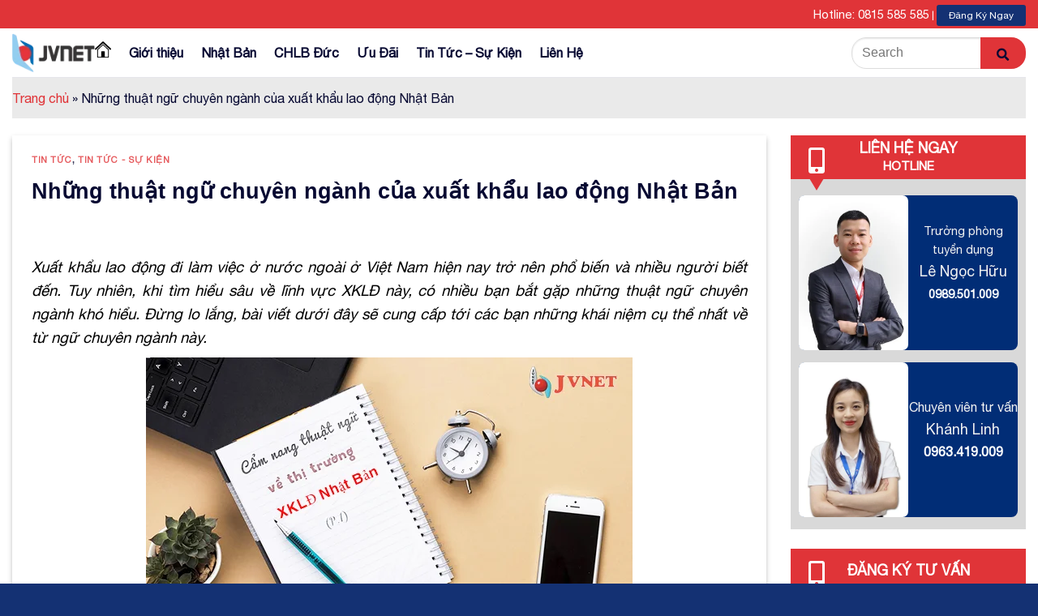

--- FILE ---
content_type: text/html; charset=UTF-8
request_url: https://jvnet.vn/thuat-ngu-chuyen-nganh-xuat-khau-lao-dong-nhat-ban/
body_size: 39282
content:
<!DOCTYPE html>
<!--[if IE 9 ]><html lang="en-US" class="ie9 loading-site no-js"> <![endif]-->
<!--[if IE 8 ]><html lang="en-US" class="ie8 loading-site no-js"> <![endif]-->
<!--[if (gte IE 9)|!(IE)]><!--><html lang="en-US" class="loading-site no-js"> <!--<![endif]--><head><script data-no-optimize="1">var litespeed_docref=sessionStorage.getItem("litespeed_docref");litespeed_docref&&(Object.defineProperty(document,"referrer",{get:function(){return litespeed_docref}}),sessionStorage.removeItem("litespeed_docref"));</script>  <script type="litespeed/javascript">(function(w,d,s,l,i){w[l]=w[l]||[];w[l].push({'gtm.start':new Date().getTime(),event:'gtm.js'});var f=d.getElementsByTagName(s)[0],j=d.createElement(s),dl=l!='dataLayer'?'&l='+l:'';j.async=!0;j.src='https://www.googletagmanager.com/gtm.js?id='+i+dl;f.parentNode.insertBefore(j,f)})(window,document,'script','dataLayer','GTM-MPXF63M')</script> <meta charset="UTF-8" /><link rel="profile" href="http://gmpg.org/xfn/11" /><link rel="pingback" href="https://jvnet.vn/xmlrpc.php" /><link rel="apple-touch-icon" sizes="57x57" href="/wp-content/apple-icon-57x57.png"><link rel="apple-touch-icon" sizes="60x60" href="/wp-content/apple-icon-60x60.png"><link rel="apple-touch-icon" sizes="72x72" href="/wp-content/apple-icon-72x72.png"><link rel="apple-touch-icon" sizes="76x76" href="/wp-content/apple-icon-76x76.png"><link rel="apple-touch-icon" sizes="114x114" href="/wp-content/apple-icon-114x114.png"><link rel="apple-touch-icon" sizes="120x120" href="/wp-content/apple-icon-120x120.png"><link rel="apple-touch-icon" sizes="144x144" href="/wp-content/apple-icon-144x144.png"><link rel="apple-touch-icon" sizes="152x152" href="/wp-content/apple-icon-152x152.png"><link rel="apple-touch-icon" sizes="180x180" href="/wp-content/apple-icon-180x180.png"><link rel="icon" type="image/png" sizes="192x192"  href="/wp-content/android-icon-192x192.png"><link rel="icon" type="image/png" sizes="32x32" href="/wp-content/favicon-32x32.png"><link rel="icon" type="image/png" sizes="96x96" href="/wp-content/favicon-96x96.png"><link rel="icon" type="image/png" sizes="16x16" href="/wp-content/favicon-16x16.png"><link rel="manifest" href="/wp-content/manifest.json"><meta name="msapplication-TileColor" content="#ffffff"><meta name="msapplication-TileImage" content="/wp-content/ms-icon-144x144.png"><meta name="theme-color" content="#ffffff"> <script type="litespeed/javascript" data-src="https://www.googletagmanager.com/gtag/js?id=UA-74389245-1"></script> <script type="litespeed/javascript">window.dataLayer=window.dataLayer||[];function gtag(){dataLayer.push(arguments)}
gtag('js',new Date());gtag('config','UA-74389245-1')</script> <script type="litespeed/javascript">(function(html){html.className=html.className.replace(/\bno-js\b/,'js')})(document.documentElement)</script> <meta name='robots' content='index, follow, max-image-preview:large, max-snippet:-1, max-video-preview:-1' /><meta name="viewport" content="width=device-width, initial-scale=1, maximum-scale=1" /><title>[NEW] - Thuật ngữ chuyên ngành của xuất khẩu lao động Nhật Bản</title><meta name="description" content="Thuật ngữ chuyên ngành xuất khẩu lao động Nhật bản: Senpai, Kohai, Sensei, thực tập sinh Nhật Bản, Nghiệp đoàn là gì" /><link rel="canonical" href="https://jvnet.vn/thuat-ngu-chuyen-nganh-xuat-khau-lao-dong-nhat-ban/" /><meta property="og:locale" content="en_US" /><meta property="og:type" content="article" /><meta property="og:title" content="[NEW] - Thuật ngữ chuyên ngành của xuất khẩu lao động Nhật Bản" /><meta property="og:description" content="Thuật ngữ chuyên ngành xuất khẩu lao động Nhật bản: Senpai, Kohai, Sensei, thực tập sinh Nhật Bản, Nghiệp đoàn là gì" /><meta property="og:url" content="https://jvnet.vn/thuat-ngu-chuyen-nganh-xuat-khau-lao-dong-nhat-ban/" /><meta property="og:site_name" content="JVNET" /><meta property="article:published_time" content="2021-05-11T04:02:52+00:00" /><meta property="article:modified_time" content="2024-07-17T02:02:17+00:00" /><meta property="og:image" content="https://jvnet.vn/wp-content/uploads/2021/05/cam-nang-thuat-ngu-xkld-nhat.jpg" /><meta property="og:image:width" content="315" /><meta property="og:image:height" content="315" /><meta property="og:image:type" content="image/jpeg" /><meta name="author" content="jvnet" /><meta name="twitter:card" content="summary_large_image" /><meta name="twitter:label1" content="Written by" /><meta name="twitter:data1" content="jvnet" /><meta name="twitter:label2" content="Est. reading time" /><meta name="twitter:data2" content="9 minutes" /> <script type="application/ld+json" class="yoast-schema-graph">{"@context":"https://schema.org","@graph":[{"@type":"WebPage","@id":"https://jvnet.vn/thuat-ngu-chuyen-nganh-xuat-khau-lao-dong-nhat-ban/","url":"https://jvnet.vn/thuat-ngu-chuyen-nganh-xuat-khau-lao-dong-nhat-ban/","name":"[NEW] - Thuật ngữ chuyên ngành của xuất khẩu lao động Nhật Bản","isPartOf":{"@id":"https://jvnet.vn/#website"},"primaryImageOfPage":{"@id":"https://jvnet.vn/thuat-ngu-chuyen-nganh-xuat-khau-lao-dong-nhat-ban/#primaryimage"},"image":{"@id":"https://jvnet.vn/thuat-ngu-chuyen-nganh-xuat-khau-lao-dong-nhat-ban/#primaryimage"},"thumbnailUrl":"https://jvnet.vn/wp-content/uploads/2021/05/cam-nang-thuat-ngu-xkld-nhat.jpg","datePublished":"2021-05-11T04:02:52+00:00","dateModified":"2024-07-17T02:02:17+00:00","author":{"@id":"https://jvnet.vn/#/schema/person/fe1e348cd7b26282e05cdd2367c57440"},"description":"Thuật ngữ chuyên ngành xuất khẩu lao động Nhật bản: Senpai, Kohai, Sensei, thực tập sinh Nhật Bản, Nghiệp đoàn là gì","breadcrumb":{"@id":"https://jvnet.vn/thuat-ngu-chuyen-nganh-xuat-khau-lao-dong-nhat-ban/#breadcrumb"},"inLanguage":"en-US","potentialAction":[{"@type":"ReadAction","target":["https://jvnet.vn/thuat-ngu-chuyen-nganh-xuat-khau-lao-dong-nhat-ban/"]}]},{"@type":"ImageObject","inLanguage":"en-US","@id":"https://jvnet.vn/thuat-ngu-chuyen-nganh-xuat-khau-lao-dong-nhat-ban/#primaryimage","url":"https://jvnet.vn/wp-content/uploads/2021/05/cam-nang-thuat-ngu-xkld-nhat.jpg","contentUrl":"https://jvnet.vn/wp-content/uploads/2021/05/cam-nang-thuat-ngu-xkld-nhat.jpg","width":315,"height":315,"caption":"Thuật ngữ XKLĐ"},{"@type":"BreadcrumbList","@id":"https://jvnet.vn/thuat-ngu-chuyen-nganh-xuat-khau-lao-dong-nhat-ban/#breadcrumb","itemListElement":[{"@type":"ListItem","position":1,"name":"Trang chủ","item":"https://jvnet.vn/"},{"@type":"ListItem","position":2,"name":"Những thuật ngữ chuyên ngành của xuất khẩu lao động Nhật Bản"}]},{"@type":"WebSite","@id":"https://jvnet.vn/#website","url":"https://jvnet.vn/","name":"JVNET","description":"Xuất khẩu lao động Nhật Bản","potentialAction":[{"@type":"SearchAction","target":{"@type":"EntryPoint","urlTemplate":"https://jvnet.vn/?s={search_term_string}"},"query-input":{"@type":"PropertyValueSpecification","valueRequired":true,"valueName":"search_term_string"}}],"inLanguage":"en-US"},{"@type":"Person","@id":"https://jvnet.vn/#/schema/person/fe1e348cd7b26282e05cdd2367c57440","name":"jvnet","image":{"@type":"ImageObject","inLanguage":"en-US","@id":"https://jvnet.vn/#/schema/person/image/","url":"https://jvnet.vn/wp-content/litespeed/avatar/e022e972fb21e58ef250eddb62d5329e.jpg?ver=1768940517","contentUrl":"https://jvnet.vn/wp-content/litespeed/avatar/e022e972fb21e58ef250eddb62d5329e.jpg?ver=1768940517","caption":"jvnet"},"description":"Tư vấn viên JVNET – 15 năm hỗ trợ lao động đi Nhật thành công","sameAs":["https://jvnet.vn"],"url":"https://jvnet.vn/author/member1/"}]}</script> <link rel='dns-prefetch' href='//cdnjs.cloudflare.com' /><style id="litespeed-ucss">@keyframes zoomIn{0%{opacity:0;transform:scale3d(.3,.3,.3)}50%{opacity:1}}@keyframes pulse{0%,to{-webkit-transform:scale(1);-ms-transform:scale(1);transform:scale(1)}50%{-webkit-transform:scale(1.1);-ms-transform:scale(1.1);transform:scale(1.1)}}img:is([sizes=auto i],[sizes^="auto,"i]){contain-intrinsic-size:3000px 1500px}.wp-lightbox-container button:not(:hover):not(:active):not(.has-background){background-color:#5a5a5a40;border:0}.wp-lightbox-overlay .close-button:not(:hover):not(:active):not(.has-background){background:0 0;border:0}ul{box-sizing:border-box}.entry-content{counter-reset:footnotes}:root{--wp--preset--font-size--normal:16px;--wp--preset--font-size--huge:42px}.aligncenter{clear:both}.screen-reader-text{border:0;clip-path:inset(50%);margin:-1px;padding:0;word-wrap:normal!important}.screen-reader-text:focus{clip-path:none}html :where(img[class*=wp-image-]){height:auto;max-width:100%}:where(figure){margin:0 0 1em}:root{--wp--preset--aspect-ratio--square:1;--wp--preset--aspect-ratio--4-3:4/3;--wp--preset--aspect-ratio--3-4:3/4;--wp--preset--aspect-ratio--3-2:3/2;--wp--preset--aspect-ratio--2-3:2/3;--wp--preset--aspect-ratio--16-9:16/9;--wp--preset--aspect-ratio--9-16:9/16;--wp--preset--color--black:#000;--wp--preset--color--cyan-bluish-gray:#abb8c3;--wp--preset--color--white:#fff;--wp--preset--color--pale-pink:#f78da7;--wp--preset--color--vivid-red:#cf2e2e;--wp--preset--color--luminous-vivid-orange:#ff6900;--wp--preset--color--luminous-vivid-amber:#fcb900;--wp--preset--color--light-green-cyan:#7bdcb5;--wp--preset--color--vivid-green-cyan:#00d084;--wp--preset--color--pale-cyan-blue:#8ed1fc;--wp--preset--color--vivid-cyan-blue:#0693e3;--wp--preset--color--vivid-purple:#9b51e0;--wp--preset--gradient--vivid-cyan-blue-to-vivid-purple:linear-gradient(135deg,rgba(6,147,227,1) 0%,#9b51e0 100%);--wp--preset--gradient--light-green-cyan-to-vivid-green-cyan:linear-gradient(135deg,#7adcb4 0%,#00d082 100%);--wp--preset--gradient--luminous-vivid-amber-to-luminous-vivid-orange:linear-gradient(135deg,rgba(252,185,0,1) 0%,rgba(255,105,0,1) 100%);--wp--preset--gradient--luminous-vivid-orange-to-vivid-red:linear-gradient(135deg,rgba(255,105,0,1) 0%,#cf2e2e 100%);--wp--preset--gradient--very-light-gray-to-cyan-bluish-gray:linear-gradient(135deg,#eee 0%,#a9b8c3 100%);--wp--preset--gradient--cool-to-warm-spectrum:linear-gradient(135deg,#4aeadc 0%,#9778d1 20%,#cf2aba 40%,#ee2c82 60%,#fb6962 80%,#fef84c 100%);--wp--preset--gradient--blush-light-purple:linear-gradient(135deg,#ffceec 0%,#9896f0 100%);--wp--preset--gradient--blush-bordeaux:linear-gradient(135deg,#fecda5 0%,#fe2d2d 50%,#6b003e 100%);--wp--preset--gradient--luminous-dusk:linear-gradient(135deg,#ffcb70 0%,#c751c0 50%,#4158d0 100%);--wp--preset--gradient--pale-ocean:linear-gradient(135deg,#fff5cb 0%,#b6e3d4 50%,#33a7b5 100%);--wp--preset--gradient--electric-grass:linear-gradient(135deg,#caf880 0%,#71ce7e 100%);--wp--preset--gradient--midnight:linear-gradient(135deg,#020381 0%,#2874fc 100%);--wp--preset--font-size--small:13px;--wp--preset--font-size--medium:20px;--wp--preset--font-size--large:36px;--wp--preset--font-size--x-large:42px;--wp--preset--spacing--20:.44rem;--wp--preset--spacing--30:.67rem;--wp--preset--spacing--40:1rem;--wp--preset--spacing--50:1.5rem;--wp--preset--spacing--60:2.25rem;--wp--preset--spacing--70:3.38rem;--wp--preset--spacing--80:5.06rem;--wp--preset--shadow--natural:6px 6px 9px rgba(0,0,0,.2);--wp--preset--shadow--deep:12px 12px 50px rgba(0,0,0,.4);--wp--preset--shadow--sharp:6px 6px 0px rgba(0,0,0,.2);--wp--preset--shadow--outlined:6px 6px 0px -3px rgba(255,255,255,1),6px 6px rgba(0,0,0,1);--wp--preset--shadow--crisp:6px 6px 0px rgba(0,0,0,1)}.wpcf7 .screen-reader-response{position:absolute;overflow:hidden;clip:rect(1px,1px,1px,1px);clip-path:inset(50%);height:1px;width:1px;margin:-1px;padding:0;border:0;word-wrap:normal!important}.wpcf7 form .wpcf7-response-output{margin:2em .5em 1em;padding:.2em 1em;border:2px solid #00a0d2}.wpcf7 form.init .wpcf7-response-output{display:none}.wpcf7-form-control-wrap{position:relative}.wpcf7 .wpcf7-submit:disabled{cursor:not-allowed}.wpcf7 input[type=email],.wpcf7 input[type=tel]{direction:ltr}.owl-carousel{-webkit-tap-highlight-color:transparent;position:relative;display:none;width:100%;z-index:1}.no-js .owl-carousel{display:block}.fa,.far,.fas{-moz-osx-font-smoothing:grayscale;-webkit-font-smoothing:antialiased;display:inline-block;font-style:normal;font-variant:normal;text-rendering:auto;line-height:1}.fa-phone-alt:before{content:""}.fa-registered:before{content:""}.fa-search:before{content:""}.fa-user:before{content:""}.fa-users:before{content:""}@font-face{font-display:swap;font-family:"Font Awesome 5 Brands";font-style:normal;font-weight:400;font-display:block;src:url(/wp-content/plugins/lh-flatsome-plugin/assets/webfonts/fa-brands-400.eot);src:url(/wp-content/plugins/lh-flatsome-plugin/assets/webfonts/fa-brands-400.eot?#iefix)format("embedded-opentype"),url(/wp-content/plugins/lh-flatsome-plugin/assets/webfonts/fa-brands-400.woff2)format("woff2"),url(/wp-content/plugins/lh-flatsome-plugin/assets/webfonts/fa-brands-400.woff)format("woff"),url(/wp-content/plugins/lh-flatsome-plugin/assets/webfonts/fa-brands-400.ttf)format("truetype"),url(/wp-content/plugins/lh-flatsome-plugin/assets/webfonts/fa-brands-400.svg#fontawesome)format("svg")}@font-face{font-display:swap;font-family:"Font Awesome 5 Free";font-style:normal;font-weight:400;font-display:block;src:url(/wp-content/plugins/lh-flatsome-plugin/assets/webfonts/fa-regular-400.eot);src:url(/wp-content/plugins/lh-flatsome-plugin/assets/webfonts/fa-regular-400.eot?#iefix)format("embedded-opentype"),url(/wp-content/plugins/lh-flatsome-plugin/assets/webfonts/fa-regular-400.woff2)format("woff2"),url(/wp-content/plugins/lh-flatsome-plugin/assets/webfonts/fa-regular-400.woff)format("woff"),url(/wp-content/plugins/lh-flatsome-plugin/assets/webfonts/fa-regular-400.ttf)format("truetype"),url(/wp-content/plugins/lh-flatsome-plugin/assets/webfonts/fa-regular-400.svg#fontawesome)format("svg")}.far{font-weight:400}@font-face{font-display:swap;font-family:"Font Awesome 5 Free";font-style:normal;font-weight:900;font-display:block;src:url(/wp-content/plugins/lh-flatsome-plugin/assets/webfonts/fa-solid-900.eot);src:url(/wp-content/plugins/lh-flatsome-plugin/assets/webfonts/fa-solid-900.eot?#iefix)format("embedded-opentype"),url(/wp-content/plugins/lh-flatsome-plugin/assets/webfonts/fa-solid-900.woff2)format("woff2"),url(/wp-content/plugins/lh-flatsome-plugin/assets/webfonts/fa-solid-900.woff)format("woff"),url(/wp-content/plugins/lh-flatsome-plugin/assets/webfonts/fa-solid-900.ttf)format("truetype"),url(/wp-content/plugins/lh-flatsome-plugin/assets/webfonts/fa-solid-900.svg#fontawesome)format("svg")}.fa,.far,.fas{font-family:"Font Awesome 5 Free"}.fa,.fas{font-weight:900}.block_1_footer div.col{padding-bottom:0}.absolute-footer.dark{color:#fff}div.row-large>.large-3.col{padding:0 15px}footer .widget{border:0}.widget span.widget-title{font-size:18px;letter-spacing:0;color:#fff;padding-bottom:15px;display:block;margin-bottom:20px;border-bottom:1px solid #dedede;position:relative}.widget span.widget-title:before{width:85px;background:#0293d1;height:3px;content:"";position:absolute;left:0;bottom:-2px}.widget .is-divider.small,.wpcf7 br{display:none}@media (max-width:1100px){body{font-size:15px}}@media (max-width:850px){.widget{border:0}}.card-body .btn-outline-secondary{color:#6c757d;border-color:#fff}#toc_container li,#toc_container ul{margin:0;padding:0}#toc_container.no_bullets li,#toc_container.no_bullets ul,#toc_container.no_bullets ul li{background:0 0;list-style:none}#toc_container{background:#f9f9f9;border:1px solid #aaa;padding:10px;margin-bottom:1em;width:auto;display:table;font-size:95%}#toc_container p.toc_title{text-align:center;font-weight:700;margin:0;padding:0}#toc_container p.toc_title+ul.toc_list{margin-top:1em}#toc_container a{text-decoration:none;text-shadow:none;position:relative}#toc_container a:hover{text-decoration:underline}:root{--blue:#007bff;--indigo:#6610f2;--purple:#6f42c1;--pink:#e83e8c;--red:#dc3545;--orange:#fd7e14;--yellow:#ffc107;--green:#28a745;--teal:#20c997;--cyan:#17a2b8;--white:#fff;--gray:#6c757d;--gray-dark:#343a40;--primary:#007bff;--secondary:#6c757d;--success:#28a745;--info:#17a2b8;--warning:#ffc107;--danger:#dc3545;--light:#f8f9fa;--dark:#343a40;--breakpoint-xs:0;--breakpoint-sm:576px;--breakpoint-md:768px;--breakpoint-lg:992px;--breakpoint-xl:1200px;--font-family-sans-serif:-apple-system,BlinkMacSystemFont,"Segoe UI",Roboto,"Helvetica Neue",Arial,"Noto Sans",sans-serif,"Apple Color Emoji","Segoe UI Emoji","Segoe UI Symbol","Noto Color Emoji";--font-family-monospace:SFMono-Regular,Menlo,Monaco,Consolas,"Liberation Mono","Courier New",monospace}::after,::before,html{box-sizing:border-box}html{line-height:1.15;font-family:sans-serif;-ms-text-size-adjust:100%;-webkit-text-size-adjust:100%;-webkit-box-sizing:border-box;background-attachment:fixed;-webkit-tap-highlight-color:transparent;overflow-x:hidden}body{font-family:-apple-system,BlinkMacSystemFont,"Segoe UI",Roboto,"Helvetica Neue",Arial,"Noto Sans",sans-serif,"Apple Color Emoji","Segoe UI Emoji","Segoe UI Symbol","Noto Color Emoji";font-size:1rem;text-align:left;background-color:#fff}hr{box-sizing:content-box;height:0;overflow:visible;margin-top:1rem;border:0;border-top:1px solid rgba(0,0,0,.1);margin:15px 0;border-width:0;border-top:1px solid currentColor;opacity:.1}h1,h2,h4,h5,h6{margin-bottom:.5rem}h4,h5{line-height:1.2}hr,p,ul{margin-bottom:1rem}ul ul{margin:1.5em 0 1.5em 3em}b,strong{font-weight:bolder}a{background-color:transparent}figure{margin:0 0 1rem}button:focus{outline:5px auto -webkit-focus-ring-color}button{margin:0}input,select,textarea{margin:0;line-height:inherit}select{word-wrap:normal}[type=button]{-webkit-appearance:button}.btn:not(:disabled):not(.disabled),[type=button]:not(:disabled),[type=reset]:not(:disabled),[type=submit]:not(:disabled),button:not(:disabled){cursor:pointer}[type=button]::-moz-focus-inner,[type=submit]::-moz-focus-inner{padding:0;border-style:none}textarea{resize:vertical}[type=search]{outline-offset:-2px}[type=search]::-webkit-search-decoration{-webkit-appearance:none}::-webkit-file-upload-button{font:inherit;-webkit-appearance:button}h1{font-size:2.5rem}h2{font-size:2rem}h4{font-size:1.5rem}h5{font-size:1.25rem}h6{font-size:1rem}.small{font-size:80%;font-weight:400}@media (min-width:576px){.container{max-width:540px}}@media (min-width:768px){.container{max-width:720px}}@media (min-width:992px){.container{max-width:960px}}@media (min-width:1200px){.container{max-width:1140px}}.row{-ms-flex-wrap:wrap;flex-wrap:wrap}.col-12{position:relative;width:100%;padding-right:15px;padding-left:15px}.col,.col-12{max-width:100%}.col{-ms-flex-preferred-size:0;flex-basis:0;-ms-flex-positive:1;flex-grow:1}.col-12{-ms-flex:0 0 100%;flex:0 0 100%}.btn{display:inline-block;font-weight:400;color:#212529;text-align:center;vertical-align:middle;-webkit-user-select:none;-moz-user-select:none;-ms-user-select:none;user-select:none;background-color:transparent;border:1px solid transparent;padding:.375rem .75rem;font-size:1rem;line-height:1.5;border-radius:.25rem;transition:color .15s ease-in-out,background-color .15s ease-in-out,border-color .15s ease-in-out,box-shadow .15s ease-in-out}@media (prefers-reduced-motion:reduce){.btn{transition:none}}.btn:hover{color:#212529;text-decoration:none}.btn:focus{outline:0;box-shadow:0 0 0 .2rem rgba(0,123,255,.25)}.btn:disabled{opacity:.65}.btn-primary:not(:disabled):not(.disabled).active,.btn-primary:not(:disabled):not(.disabled):active{color:#fff;background-color:#0062cc;border-color:#005cbf}.btn-primary:not(:disabled):not(.disabled).active:focus,.btn-primary:not(:disabled):not(.disabled):active:focus{box-shadow:0 0 0 .2rem rgba(38,143,255,.5)}.btn-secondary:not(:disabled):not(.disabled).active,.btn-secondary:not(:disabled):not(.disabled):active{color:#fff;background-color:#545b62;border-color:#4e555b}.btn-secondary:not(:disabled):not(.disabled).active:focus,.btn-secondary:not(:disabled):not(.disabled):active:focus{box-shadow:0 0 0 .2rem rgba(130,138,145,.5)}.btn-success:not(:disabled):not(.disabled).active,.btn-success:not(:disabled):not(.disabled):active{color:#fff;background-color:#1e7e34;border-color:#1c7430}.btn-success:not(:disabled):not(.disabled).active:focus,.btn-success:not(:disabled):not(.disabled):active:focus{box-shadow:0 0 0 .2rem rgba(72,180,97,.5)}.btn-info:not(:disabled):not(.disabled).active,.btn-info:not(:disabled):not(.disabled):active{color:#fff;background-color:#117a8b;border-color:#10707f}.btn-info:not(:disabled):not(.disabled).active:focus,.btn-info:not(:disabled):not(.disabled):active:focus{box-shadow:0 0 0 .2rem rgba(58,176,195,.5)}.btn-warning:not(:disabled):not(.disabled).active,.btn-warning:not(:disabled):not(.disabled):active{color:#212529;background-color:#d39e00;border-color:#c69500}.btn-warning:not(:disabled):not(.disabled).active:focus,.btn-warning:not(:disabled):not(.disabled):active:focus{box-shadow:0 0 0 .2rem rgba(222,170,12,.5)}.btn-danger:not(:disabled):not(.disabled).active,.btn-danger:not(:disabled):not(.disabled):active{color:#fff;background-color:#bd2130;border-color:#b21f2d}.btn-danger:not(:disabled):not(.disabled).active:focus,.btn-danger:not(:disabled):not(.disabled):active:focus{box-shadow:0 0 0 .2rem rgba(225,83,97,.5)}.btn-light:not(:disabled):not(.disabled).active,.btn-light:not(:disabled):not(.disabled):active{color:#212529;background-color:#dae0e5;border-color:#d3d9df}.btn-light:not(:disabled):not(.disabled).active:focus,.btn-light:not(:disabled):not(.disabled):active:focus{box-shadow:0 0 0 .2rem rgba(216,217,219,.5)}.btn-dark:not(:disabled):not(.disabled).active,.btn-dark:not(:disabled):not(.disabled):active{color:#fff;background-color:#1d2124;border-color:#171a1d}.btn-dark:not(:disabled):not(.disabled).active:focus,.btn-dark:not(:disabled):not(.disabled):active:focus{box-shadow:0 0 0 .2rem rgba(82,88,93,.5)}.btn-outline-primary:not(:disabled):not(.disabled).active,.btn-outline-primary:not(:disabled):not(.disabled):active{color:#fff;background-color:#007bff;border-color:#007bff}.btn-outline-primary:not(:disabled):not(.disabled).active:focus,.btn-outline-primary:not(:disabled):not(.disabled):active:focus{box-shadow:0 0 0 .2rem rgba(0,123,255,.5)}.btn-outline-secondary{color:#6c757d;border-color:#6c757d}.btn-outline-secondary:hover{color:#fff;background-color:#6c757d;border-color:#6c757d}.btn-outline-secondary:focus{box-shadow:0 0 0 .2rem rgba(108,117,125,.5)}.btn-outline-secondary:disabled{color:#6c757d;background-color:transparent}.btn-outline-secondary:not(:disabled):not(.disabled).active,.btn-outline-secondary:not(:disabled):not(.disabled):active{color:#fff;background-color:#6c757d;border-color:#6c757d}.btn-outline-secondary:not(:disabled):not(.disabled).active:focus,.btn-outline-secondary:not(:disabled):not(.disabled):active:focus{box-shadow:0 0 0 .2rem rgba(108,117,125,.5)}.btn-outline-success:not(:disabled):not(.disabled).active,.btn-outline-success:not(:disabled):not(.disabled):active{color:#fff;background-color:#28a745;border-color:#28a745}.btn-outline-success:not(:disabled):not(.disabled).active:focus,.btn-outline-success:not(:disabled):not(.disabled):active:focus{box-shadow:0 0 0 .2rem rgba(40,167,69,.5)}.btn-outline-info:not(:disabled):not(.disabled).active,.btn-outline-info:not(:disabled):not(.disabled):active{color:#fff;background-color:#17a2b8;border-color:#17a2b8}.btn-outline-info:not(:disabled):not(.disabled).active:focus,.btn-outline-info:not(:disabled):not(.disabled):active:focus{box-shadow:0 0 0 .2rem rgba(23,162,184,.5)}.btn-outline-warning:not(:disabled):not(.disabled).active,.btn-outline-warning:not(:disabled):not(.disabled):active{color:#212529;background-color:#ffc107;border-color:#ffc107}.btn-outline-warning:not(:disabled):not(.disabled).active:focus,.btn-outline-warning:not(:disabled):not(.disabled):active:focus{box-shadow:0 0 0 .2rem rgba(255,193,7,.5)}.btn-outline-danger:not(:disabled):not(.disabled).active,.btn-outline-danger:not(:disabled):not(.disabled):active{color:#fff;background-color:#dc3545;border-color:#dc3545}.btn-outline-danger:not(:disabled):not(.disabled).active:focus,.btn-outline-danger:not(:disabled):not(.disabled):active:focus{box-shadow:0 0 0 .2rem rgba(220,53,69,.5)}.btn-outline-light:not(:disabled):not(.disabled).active,.btn-outline-light:not(:disabled):not(.disabled):active{color:#212529;background-color:#f8f9fa;border-color:#f8f9fa}.btn-outline-light:not(:disabled):not(.disabled).active:focus,.btn-outline-light:not(:disabled):not(.disabled):active:focus{box-shadow:0 0 0 .2rem rgba(248,249,250,.5)}.btn-outline-dark:not(:disabled):not(.disabled).active,.btn-outline-dark:not(:disabled):not(.disabled):active{color:#fff;background-color:#343a40;border-color:#343a40}.btn-outline-dark:not(:disabled):not(.disabled).active:focus,.btn-outline-dark:not(:disabled):not(.disabled):active:focus{box-shadow:0 0 0 .2rem rgba(52,58,64,.5)}.fade{transition:opacity .15s linear}@media (prefers-reduced-motion:reduce){.fade{transition:none}}.fade:not(.show),.nav:hover>li:not(:hover)>a:before{opacity:0}.nav{-ms-flex-wrap:wrap;flex-wrap:wrap;padding-left:0;margin-bottom:0;list-style:none}.card{position:relative;display:-ms-flexbox;display:flex;-ms-flex-direction:column;flex-direction:column;min-width:0;word-wrap:break-word;background-clip:border-box;border:1px solid rgba(0,0,0,.125);border-radius:.25rem}.card-body{-ms-flex:1 1 auto;flex:1 1 auto;min-height:1px;padding:1.25rem}.card-title{margin-bottom:.75rem}.close{float:right;font-size:1.5rem;font-weight:700;line-height:1;color:#000;text-shadow:0 1px 0#fff;opacity:.5}.close:hover{color:#000;text-decoration:none}.close:not(:disabled):not(.disabled):focus,.close:not(:disabled):not(.disabled):hover{opacity:.75}button.close{padding:0;background-color:transparent;border:0}.modal{position:fixed;top:0;left:0;z-index:1050;display:none;width:100%;height:100%;overflow:hidden;outline:0}.modal-dialog{position:relative;width:auto;margin:.5rem;pointer-events:none}.modal.fade .modal-dialog{transition:transform .3s ease-out;transition:transform .3s ease-out,-webkit-transform .3s ease-out;-webkit-transform:translate(0,-50px);transform:translate(0,-50px)}@media (prefers-reduced-motion:reduce){.modal.fade .modal-dialog{transition:none}}.modal-content,.modal-header{display:-ms-flexbox;display:flex}.modal-content{position:relative;-ms-flex-direction:column;flex-direction:column;width:100%;pointer-events:auto;background-color:#fff;background-clip:padding-box;border:1px solid rgba(0,0,0,.2);border-radius:.3rem;outline:0}.modal-header{-ms-flex-align:start;align-items:flex-start;-ms-flex-pack:justify;justify-content:space-between;padding:1rem;border-bottom:1px solid #dee2e6;border-top-left-radius:calc(.3rem - 1px);border-top-right-radius:calc(.3rem - 1px)}.modal-header .close{padding:1rem;margin:-1rem -1rem -1rem auto}.modal-title{margin-bottom:0;line-height:1.5}.modal-body{position:relative;-ms-flex:1 1 auto;flex:1 1 auto;padding:1rem}@media (min-width:576px){.modal-dialog{max-width:500px;margin:1.75rem auto}}.tooltip{position:absolute;z-index:1070;display:block;margin:0;font-family:-apple-system,BlinkMacSystemFont,"Segoe UI",Roboto,"Helvetica Neue",Arial,"Noto Sans",sans-serif,"Apple Color Emoji","Segoe UI Emoji","Segoe UI Symbol","Noto Color Emoji";font-style:normal;font-weight:400;line-height:1.5;text-align:left;text-align:start;text-decoration:none;text-shadow:none;text-transform:none;letter-spacing:normal;word-break:normal;word-spacing:normal;white-space:normal;line-break:auto;font-size:.875rem;word-wrap:break-word;opacity:0}.clearfix::after{display:block;clear:both;content:""}.flex-row{-ms-flex-direction:row!important;flex-direction:row!important}.align-items-center{-ms-flex-align:center!important;align-items:center!important}.float-right{float:right!important}.w-100{width:100%!important}.h-100{height:100%!important}.mr-2{margin-right:.5rem!important}.mt-3{margin-top:1rem!important}.mt-4,.my-4{margin-top:1.5rem!important}.my-4{margin-bottom:1.5rem!important}.text-left{text-align:left!important}.text-right{text-align:right!important}.text-center{text-align:center!important}.text-info{color:#17a2b8!important}.text-dark{color:#343a40!important}@media print{*,::after,::before{text-shadow:none!important;box-shadow:none!important}a:not(.btn){text-decoration:underline}img{page-break-inside:avoid}h2,p{orphans:3;widows:3}h2{page-break-after:avoid}@page{size:a3}.container,body{min-width:992px!important}}@font-face{font-display:swap;font-family:"fl-icons";font-display:block;src:url(/wp-content/themes/flatsome/assets/css/icons/fl-icons.eot);src:url(/wp-content/themes/flatsome/assets/css/icons/fl-icons.eot#iefix)format("embedded-opentype"),url(/wp-content/themes/flatsome/assets/css/icons/fl-icons.woff2)format("woff2"),url(/wp-content/themes/flatsome/assets/css/icons/fl-icons.ttf)format("truetype"),url(/wp-content/themes/flatsome/assets/css/icons/fl-icons.woff)format("woff"),url(/wp-content/themes/flatsome/assets/css/icons/fl-icons.svg#fl-icons)format("svg")}body{margin:0;scroll-behavior:smooth;-webkit-font-smoothing:antialiased;-moz-osx-font-smoothing:grayscale}article,aside,figcaption,figure,footer,header,main,nav,section{display:block}a:active,a:hover{outline-width:0}img{border-style:none;max-width:100%;height:auto;display:inline-block;vertical-align:middle;-webkit-transition:opacity 1s;-o-transition:opacity 1s;transition:opacity 1s;opacity:1}button,input,select,textarea{font:inherit}button,input,select{overflow:visible}select{text-transform:none}[type=button],[type=submit]{cursor:pointer}[type=submit],button,html [type=button]{-webkit-appearance:button}button::-moz-focus-inner,input::-moz-focus-inner{border:0;padding:0}button:-moz-focusring,input:-moz-focusring{outline:1px dotted ButtonText}textarea{overflow:auto}[type=search]{-webkit-appearance:textfield}[type=search]::-webkit-search-cancel-button,[type=search]::-webkit-search-decoration{-webkit-appearance:none}*,:after,:before{-webkit-box-sizing:border-box;box-sizing:border-box}#ModalRegister .wpcf7-form-control.wpcf7-submit,#ModalRegister .wpcf7-form.init,.footer ul,.form_dk_tv input.wpcf7-form-control.wpcf7-submit,.widget ul,figure{margin:0}p:empty{display:none}a,button,input{-ms-touch-action:manipulation;touch-action:manipulation}iframe{max-width:100%}.col,.col-inner{position:relative;width:100%}.col{margin:0;padding:0 15px 30px}.col-inner{margin-left:auto;margin-right:auto;background-position:50% 50%;background-size:cover;background-repeat:no-repeat;-webkit-box-flex:1;-ms-flex:1 0 auto;flex:1 0 auto}@media screen and (min-width:850px){.col:first-child .col-inner{margin-left:auto;margin-right:0}.col+.col .col-inner{margin-right:auto;margin-left:0}}@media screen and (max-width:849px){.col{padding-bottom:30px}}.align-equal>.col{display:-webkit-box;display:-ms-flexbox;display:flex}.align-center{-webkit-box-pack:center!important;-ms-flex-pack:center!important;justify-content:center!important}.small-12{max-width:100%;-ms-flex-preferred-size:100%;flex-basis:100%}@media screen and (min-width:550px){.medium-4{max-width:33.33333%;-ms-flex-preferred-size:33.33333%;flex-basis:33.33333%}.medium-6{max-width:50%;-ms-flex-preferred-size:50%;flex-basis:50%}}@media screen and (min-width:850px){.large-3{max-width:25%;-ms-flex-preferred-size:25%;flex-basis:25%}.large-4{max-width:33.33333%;-ms-flex-preferred-size:33.33333%;flex-basis:33.33333%}.large-6,.large-columns-2>.col{max-width:50%;-ms-flex-preferred-size:50%;flex-basis:50%}.large-9{max-width:75%;-ms-flex-preferred-size:75%;flex-basis:75%}.large-12{max-width:100%;-ms-flex-preferred-size:100%;flex-basis:100%}.large-columns-4>.col{max-width:25%;-ms-flex-preferred-size:25%;flex-basis:25%}}.row:hover .col-hover-focus .col:not(:hover){opacity:.6}.container,body{width:100%}.container,.row,body{margin-left:auto;margin-right:auto}.container{padding-left:15px;padding-right:15px}.flex-row{-js-display:flex;display:-webkit-box;display:-ms-flexbox;display:flex;-webkit-box-orient:horizontal;-webkit-box-direction:normal;-ms-flex-flow:row nowrap;flex-flow:row nowrap;-webkit-box-align:center;-ms-flex-align:center;align-items:center;-webkit-box-pack:justify;-ms-flex-pack:justify;justify-content:space-between;width:100%}.header .flex-row{height:100%}.flex-col{max-height:100%}.flex-grow{-webkit-box-flex:1;-ms-flex:1;flex:1;-ms-flex-negative:1;-ms-flex-preferred-size:auto!important}.flex-center{margin:0 auto}.flex-left{margin-right:auto}.flex-right{margin-left:auto}@media all and (-ms-high-contrast:none){.nav>li>a>i{top:-1px}}.row{width:100%;-js-display:flex;display:-webkit-box;display:-ms-flexbox;display:flex;-webkit-box-orient:horizontal;-webkit-box-direction:normal;-ms-flex-flow:row wrap;flex-flow:row wrap}.row .row:not(.row-collapse){padding-left:0;padding-right:0;margin-left:-15px;margin-right:-15px;width:auto}.row-collapse,aside#block_widget-11,aside#block_widget-7{padding:0}.row-collapse>.col{padding:0!important}.row .row-small:not(.row-collapse){margin-left:-10px;margin-right:-10px;margin-bottom:0}.row-small>.col{padding:0 9.8px 19.6px;margin-bottom:0}@media screen and (min-width:850px){.row-large{padding-left:0;padding-right:0}.row-large>.col{padding:0 30px 30px;margin-bottom:0}}.section{padding:30px 0;position:relative;min-height:auto;width:100%;display:-webkit-box;display:-ms-flexbox;display:flex;-webkit-box-orient:horizontal;-webkit-box-direction:normal;-ms-flex-flow:row;flex-flow:row;-webkit-box-align:center;-ms-flex-align:center;align-items:center}.section.dark{background-color:#666}.section-bg{overflow:hidden;width:100%}.nav-vertical>li ul,.section-content{width:100%}.section-content{z-index:1}.row .section{padding-left:30px;padding-right:30px}.nav-dropdown{position:absolute;min-width:260px;max-height:0;z-index:9;padding:20px 0;opacity:0;margin:0;-webkit-transition:opacity .25s;-o-transition:opacity .25s;transition:opacity .25s;color:#777;background-color:#fff;text-align:left;display:table;left:-99999px}.nav-dropdown:after{visibility:hidden;display:block;content:"";clear:both;height:0}.nav-dropdown li{display:block;margin:0;vertical-align:top}.no-js li.has-dropdown:hover>.nav-dropdown{opacity:1;max-height:inherit;left:-15px}.nav-dropdown>li>a{width:auto;padding:10px 20px;line-height:1.3}.nav-dropdown>li:last-child:not(.nav-dropdown-col)>a{border-bottom:0!important}.nav-dropdown.nav-dropdown-default>li>a{padding-left:0;padding-right:0;margin:0 10px;border-bottom:1px solid #ececec}.nav-dropdown-default{padding:20px}.nav-dropdown-has-arrow li.has-dropdown:after{z-index:10}.nav-dropdown-has-arrow li.has-dropdown:after,.nav-dropdown-has-arrow li.has-dropdown:before{bottom:-2px;opacity:0;left:50%;border:solid transparent;content:"";height:0;width:0;position:absolute;pointer-events:none}.nav-dropdown-has-arrow li.has-dropdown:after{border-color:transparent transparent #fff;border-width:8px;margin-left:-8px}.nav-dropdown-has-arrow li.has-dropdown:before{z-index:-999;border-width:11px;margin-left:-11px}.nav-dropdown-has-shadow .nav-dropdown{-webkit-box-shadow:1px 1px 15px rgba(0,0,0,.15);box-shadow:1px 1px 15px rgba(0,0,0,.15)}.nav-dropdown-has-arrow.nav-dropdown-has-border li.has-dropdown:before{border-bottom-color:#ddd}.nav-dropdown-has-border .nav-dropdown{border:2px solid #ddd}.nav p{margin:0;padding-bottom:0}.nav,.nav ul:not(.nav-dropdown){margin:0;padding:0}.nav{width:100%;display:-webkit-box;display:-ms-flexbox;display:flex;-webkit-box-orient:horizontal;-webkit-box-direction:normal;-ms-flex-flow:row wrap;flex-flow:row wrap;-webkit-box-align:center;-ms-flex-align:center;align-items:center}.nav,.nav>li,.nav>li>a{display:inline-block}.nav,.nav>li{position:relative}.nav>li{list-style:none;padding:0;margin:0 7px;-webkit-transition:background-color .3s;-o-transition:background-color .3s;transition:background-color .3s}.nav>li>a{padding:10px 0;display:-webkit-inline-box;display:-ms-inline-flexbox;display:inline-flex;-ms-flex-wrap:wrap;flex-wrap:wrap;-webkit-box-align:center;-ms-flex-align:center;align-items:center}.nav-small.nav>li.html{font-size:.75em}.nav-center{-webkit-box-pack:center;-ms-flex-pack:center;justify-content:center}.nav-left{-webkit-box-pack:start;-ms-flex-pack:start;justify-content:flex-start}.nav-right{-webkit-box-pack:end;-ms-flex-pack:end;justify-content:flex-end}@media (max-width:849px){.medium-nav-center{-webkit-box-pack:center;-ms-flex-pack:center;justify-content:center}}.nav-dropdown>li>a,.nav>li>a{color:rgba(102,102,102,.85);-webkit-transition:all .2s;-o-transition:all .2s}.nav-dropdown>li>a{display:block}.nav-dropdown li.active>a,.nav-dropdown>li>a:hover,.nav>li>a:hover{color:rgba(17,17,17,.85)}.nav li:first-child{margin-left:0!important}.nav li:last-child{margin-right:0!important}.nav-uppercase>li>a{letter-spacing:.02em;text-transform:uppercase;font-weight:bolder}.nav.nav-vertical{-webkit-box-orient:vertical;-webkit-box-direction:normal;-ms-flex-flow:column;flex-flow:column}.nav.nav-vertical li{list-style:none;margin:0;width:100%}.nav-vertical li li{font-size:1em;padding-left:.5em}.nav-vertical>li,.nav-vertical>li>a,.nav-vertical>li>ul>li a{display:-webkit-box;display:-ms-flexbox;display:flex;-webkit-box-align:center;-ms-flex-align:center;align-items:center}.nav-vertical>li{-webkit-box-orient:horizontal;-webkit-box-direction:normal;-ms-flex-flow:row wrap;flex-flow:row wrap}.nav-vertical>li>a,.nav-vertical>li>ul>li a{width:auto;-webkit-box-flex:1;-ms-flex-positive:1;flex-grow:1}.nav-vertical>li.html{padding-top:1em;padding-bottom:1em}.nav-vertical>li>ul li a{-webkit-transition:color .2s;-o-transition:color .2s;transition:color .2s;color:#666}.nav-vertical>li>ul li a:hover{opacity:1;color:#111}.nav-vertical>li>ul{margin:0 0 2em;padding-left:1em}.nav .children{position:fixed;opacity:0;left:-99999px;-webkit-transition:background-color .6s,opacity .3s,-webkit-transform .3s;-o-transition:background-color .6s,transform .3s,opacity .3s;transition:background-color .6s,transform .3s,opacity .3s;transition:background-color .6s,transform .3s,opacity .3s,-webkit-transform .3s;-webkit-transform:translateX(-10px);-ms-transform:translateX(-10px);transform:translateX(-10px)}.nav-sidebar.nav-vertical>li.menu-item:hover{background-color:rgba(0,0,0,.05)}.nav-sidebar.nav-vertical>li+li,.nav-vertical>li+li{border-top:1px solid #ececec}.nav-vertical .social-icons{display:block;width:100%}.box,.box-image img{width:100%;margin:0 auto}.box{position:relative}.box a{display:inline-block}.box,.box-image,.box-text{-webkit-transition:opacity .3s,background-color .3s,-webkit-transform .3s;-o-transition:opacity .3s,transform .3s,background-color .3s;transition:opacity .3s,transform .3s,background-color .3s;transition:opacity .3s,transform .3s,background-color .3s,-webkit-transform .3s}.box-image>a{display:block}.box-text{padding-top:.7em;padding-bottom:1.4em;position:relative;width:100%;font-size:.9em}@media (max-width:549px){.box-text{font-size:85%}}.box-image{position:relative;height:auto;margin:0 auto;overflow:hidden}.box-text.text-center{padding-left:10px;padding-right:10px}.box-image img{max-width:100%}@media screen and (max-width:549px){.box-vertical .box-image{width:100%!important}}@media screen and (min-width:550px){.box-vertical{display:table;width:100%}.box-vertical .box-image,.box-vertical .box-text{direction:ltr;display:table-cell;vertical-align:middle}.box-vertical .box-text{padding-left:1.5em;padding-right:1.5em}.box-vertical .box-image{width:50%}}.button{color:#fff;background-color:#446084;background-color:var(--primary-color);border-color:rgba(0,0,0,.05)}.button.is-outline,button{background-color:transparent}.button,button,input[type=submit]{position:relative;display:inline-block;font-size:.97em;letter-spacing:.03em;cursor:pointer;font-weight:bolder;text-align:center;text-decoration:none;border:1px solid transparent;vertical-align:middle;border-radius:0;margin-top:0;margin-right:1em;text-shadow:none;line-height:2.4em;min-height:2.5em;padding:0 1.2em;max-width:100%;-webkit-transition:border .3s,background .3s,opacity .3s,color .3s,-webkit-transform .3s,-webkit-box-shadow .3s;-o-transition:transform .3s,border .3s,background .3s,box-shadow .3s,opacity .3s,color .3s;transition:transform .3s,border .3s,background .3s,box-shadow .3s,opacity .3s,color .3s;transition:transform .3s,border .3s,background .3s,box-shadow .3s,opacity .3s,color .3s,-webkit-transform .3s,-webkit-box-shadow .3s;text-rendering:optimizeLegibility;-webkit-box-sizing:border-box;box-sizing:border-box}button,input[type=submit]{color:currentColor}input[type=submit]{text-transform:uppercase;color:#fff;background-color:var(--primary-color);border-color:rgba(0,0,0,.05)}.button.is-outline{line-height:2.19em;border:2px solid currentColor}.button:hover,input[type=submit]:hover{outline:0;opacity:1;color:#fff;-webkit-box-shadow:inset 0 0 0 100px rgba(0,0,0,.2);box-shadow:inset 0 0 0 100px rgba(0,0,0,.2)}.dark .button{color:#fff}.is-outline{color:silver}.is-outline:hover{-webkit-box-shadow:none!important;box-shadow:none!important;color:#fff}.is-outline:hover,input[type=submit]{background-color:#446084}.text-center .button:first-of-type{margin-left:0!important}.text-center .button:last-of-type{margin-right:0!important}.header-button .plain.is-outline:not(:hover){color:#999}.nav-dark .header-button .plain.is-outline:not(:hover){color:#fff}.scroll-for-more:not(:hover){opacity:.7}.block_widget form.wpcf7-form.init,.flex-col button,.flex-col input{margin-bottom:0}.is-divider{height:3px;display:block;background-color:rgba(0,0,0,.1);margin:1em 0;width:100%;max-width:30px}.widget .is-divider{margin-top:.66em}.dark .is-divider{background-color:rgba(255,255,255,.3)}input[type=email],input[type=search],input[type=tel],input[type=text],textarea{border-radius:0;background-color:#fff;-webkit-box-shadow:inset 0 1px 2px rgba(0,0,0,.1);box-shadow:inset 0 1px 2px rgba(0,0,0,.1)}input[type=email],input[type=search],input[type=tel],input[type=text],select,textarea{-webkit-box-sizing:border-box;box-sizing:border-box;border:1px solid #ddd;padding:0 .75em;height:2.507em;font-size:.97em;max-width:100%;width:100%;vertical-align:middle;color:#333;-webkit-transition:color .3s,border .3s,background .3s,opacity .3s;-o-transition:color .3s,border .3s,background .3s,opacity .3s;transition:color .3s,border .3s,background .3s,opacity .3s}input:hover,select:hover,textarea:hover{-webkit-box-shadow:inset 0-1.8em 1em 0 transparent;box-shadow:inset 0-1.8em 1em 0 transparent}input[type=email],input[type=search],input[type=tel],input[type=text],textarea{-webkit-appearance:none;-moz-appearance:none;appearance:none}textarea{padding-top:.7em;min-height:120px}input[type=email]:focus,input[type=search]:focus,input[type=tel]:focus,input[type=text]:focus,select:focus,textarea:focus{-webkit-box-shadow:0 0 5px #ccc;box-shadow:0 0 5px #ccc;opacity:1!important;outline:0;color:#333;background-color:#fff}select{-webkit-box-shadow:inset 0-1.4em 1em 0 rgba(0,0,0,.02);box-shadow:inset 0-1.4em 1em 0 rgba(0,0,0,.02);background-color:#fff;-webkit-appearance:none;-moz-appearance:none;background-image:url("data:image/svg+xml;charset=utf8, %3Csvg xmlns='http://www.w3.org/2000/svg' width='24' height='24' viewBox='0 0 24 24' fill='none' stroke='%23333' stroke-width='2' stroke-linecap='round' stroke-linejoin='round' class='feather feather-chevron-down'%3E%3Cpolyline points='6 9 12 15 18 9'%3E%3C/polyline%3E%3C/svg%3E");background-position:right .45em top 50%;background-repeat:no-repeat;padding-right:1.4em;background-size:auto 16px;border-radius:0;display:block}@media screen and (-ms-high-contrast:active),(-ms-high-contrast:none){select::-ms-expand{display:none}select:focus::-ms-value{background:0 0;color:currentColor}}i[class^=icon-]{font-family:"fl-icons"!important;font-display:block;speak:none!important;margin:0;padding:0;display:inline-block;font-style:normal!important;font-weight:400!important;font-variant:normal!important;text-transform:none!important;position:relative;line-height:1.2}.button i,button i{vertical-align:middle;top:-1.5px}a.icon:not(.button){font-family:sans-serif;margin-left:.25em;margin-right:.25em;font-size:1.2em}.button.icon{margin-left:.12em;margin-right:.12em;min-width:2.5em;padding-left:.6em;padding-right:.6em;display:inline-block}.button.icon i{font-size:1.2em}.button.icon.circle{padding-left:0;padding-right:0}.button.icon.circle>i{margin:0 8px}.button.icon.circle>i:only-child{margin:0}.nav>li>a>i{vertical-align:middle;-webkit-transition:color .3s;-o-transition:color .3s;transition:color .3s;font-size:20px}.nav>li>a>i+span{margin-left:5px}.nav>li>a>i.icon-menu{font-size:1.9em}.nav>li.has-icon>a>i{min-width:1em}.nav-vertical>li>a>i{font-size:16px;opacity:.6}.has-dropdown .icon-angle-down{font-size:16px;margin-left:.2em;opacity:.6}.reveal-icon:not(:hover) i{opacity:0}.image-cover{position:relative;height:auto;overflow:hidden;padding-top:100%;background-position:50% 50%;background-size:cover}.image-cover img{right:0;width:100%;height:100%;bottom:0;left:0;top:0;position:absolute;-o-object-position:50% 50%;object-position:50% 50%;-o-object-fit:cover;object-fit:cover;font-family:"object-fit: cover;"}.mfp-hide{display:none!important}a{text-decoration:none}.button:focus,a:focus,button:focus,input:focus{outline:0}a.plain{-webkit-transition:color .3s,opacity .3s,-webkit-transform .3s;-o-transition:color .3s,opacity .3s,transform .3s;transition:color .3s,opacity .3s,transform .3s;transition:color .3s,opacity .3s,transform .3s,-webkit-transform .3s}.dark .widget a,.dark a,a.plain{color:currentColor}.next-prev-nav .flex-col{padding:.7em 0}.next-prev-nav i{font-size:2em;margin:0 10px!important;top:-1px;vertical-align:middle}.next-prev-nav .flex-col+.flex-col{border-left:1px solid #ececec}ul{list-style:disc;padding:0}li{margin-bottom:.6em}.entry-content ul li{margin-left:1.3em}.button,button,input,select,textarea{margin-bottom:1em}figure,form,p,ul{margin-bottom:1.3em}form p,h1,h2,h4,h5,h6{margin-bottom:.5em}body{line-height:1.6}h1,h2,h4,h5,h6{width:100%;margin-top:0;text-rendering:optimizeSpeed}h1,h2{font-size:1.7em;line-height:1.3}h2{font-size:1.6em}h4{font-size:1.125em}h5{font-size:1em}h6{font-size:.85em;opacity:.8}@media (max-width:549px){h1{font-size:1.4em}h2{font-size:1.2em}}p,ul{margin-top:0}h2>span,h4>span{-webkit-box-decoration-break:clone;box-decoration-break:clone}h6,span.widget-title{line-height:1.05;letter-spacing:.05em}h6{text-transform:uppercase}span.widget-title{font-size:1em;font-weight:600}.is-small,.nav>li>a{font-size:.8em}.is-xsmall{font-size:.7em}.box-text a:not(.button),.box-text h5{line-height:1.3;margin-top:.1em;margin-bottom:.1em}.box-text p{margin-top:.1em;margin-bottom:.1em}.nav>li.html{font-size:.85em}.nav-size-large>li>a{font-size:1em}.nav-spacing-large>li{margin:0 11px}.clearfix:after,.container:after,.row:after{content:"";display:table;clear:both}@media (max-width:549px){.hide-for-small{display:none!important}}@media (min-width:850px){.show-for-medium{display:none!important}}@media (max-width:849px){.hide-for-medium{display:none!important}.medium-text-center .pull-left{float:none}.medium-text-center{text-align:center!important;width:100%!important;float:none!important}}.full-width{width:100%!important;max-width:100%!important;padding-left:0!important;padding-right:0!important;display:block}.pull-left{margin-left:0!important}.mb-0{margin-bottom:0!important}.ml-0{margin-left:0!important}.pb-0{padding-bottom:0!important}.text-center,.text-left,.text-right{}.text-center .is-divider,.text-center>div,.text-center>div>div,.text-right>div{margin-left:auto;margin-right:auto}.text-center .pull-left{float:none}.text-left .is-divider{margin-right:auto;margin-left:0}.text-right>div{margin-right:0}.relative{position:relative!important}.fixed{position:fixed!important;z-index:12}.bottom,.fill{bottom:0}.fill{position:absolute;top:0;left:0;height:100%;right:0;padding:0!important;margin:0!important}.pull-left{float:left}.bg-fill{background-size:cover!important;background-repeat:no-repeat!important;background-position:50% 50%}.circle{border-radius:999px!important;-o-object-fit:cover;object-fit:cover}.bt{border-top:1px solid #ececec}.bb{border-bottom:1px solid #ececec}.z-1{z-index:21}.no-scrollbar{-ms-overflow-style:-ms-autohiding-scrollbar;scrollbar-width:none}.no-scrollbar::-webkit-scrollbar{width:0!important;height:0!important}.screen-reader-text{clip:rect(1px,1px,1px,1px);position:absolute!important;height:1px;width:1px;overflow:hidden}.screen-reader-text:focus{background-color:#f1f1f1;border-radius:3px;-webkit-box-shadow:0 0 2px 2px rgba(0,0,0,.6);box-shadow:0 0 2px 2px rgba(0,0,0,.6);clip:auto!important;color:#21759b;display:block;font-size:14px;font-size:.875rem;font-weight:700;height:auto;left:5px;line-height:normal;padding:15px 23px 14px;text-decoration:none;top:5px;width:auto;z-index:100000}.box-shadow-2{-webkit-transition:background-color .3s,color .3s,opacity .3s,-webkit-transform .3s,-webkit-box-shadow .3s;-o-transition:transform .3s,box-shadow .3s,background-color .3s,color .3s,opacity .3s;transition:transform .3s,box-shadow .3s,background-color .3s,color .3s,opacity .3s;transition:transform .3s,box-shadow .3s,background-color .3s,color .3s,opacity .3s,-webkit-transform .3s,-webkit-box-shadow .3s;-webkit-box-shadow:0 3px 6px -4px rgba(0,0,0,.16),0 3px 6px rgba(0,0,0,.23);box-shadow:0 3px 6px -4px rgba(0,0,0,.16),0 3px 6px rgba(0,0,0,.23)}.has-hover [class*=image-] img{-webkit-transition:opacity .6s,-webkit-filter .6s,-webkit-transform .6s,-webkit-box-shadow .3s;-o-transition:filter .6s,opacity .6s,transform .6s,box-shadow .3s;transition:filter .6s,opacity .6s,transform .6s,box-shadow .3s;transition:filter .6s,opacity .6s,transform .6s,box-shadow .3s,-webkit-filter .6s,-webkit-transform .6s,-webkit-box-shadow .3s}.button.tooltip{opacity:1}.dark,.dark p{color:#f1f1f1}.dark h4,.dark h5,.nav-dark .nav>li.html{color:#fff}@media (max-width:849px){body{overflow-x:hidden}}#main,#wrapper{background-color:#fff;position:relative}.header,.header-wrapper{width:100%;z-index:30;position:relative;background-size:cover;background-position:50%0;-webkit-transition:background-color .3s,opacity .3s;-o-transition:background-color .3s,opacity .3s;transition:background-color .3s,opacity .3s}.header-bg-color{background-color:rgba(255,255,255,.9)}.header-top{display:-webkit-box;display:-ms-flexbox;display:flex;-webkit-box-align:center;-ms-flex-align:center;align-items:center;-ms-flex-wrap:no-wrap;flex-wrap:no-wrap}.header-bg-color,.header-bg-image{background-position:50%0;-webkit-transition:background .4s;-o-transition:background .4s;transition:background .4s}.header-main,.header-top{z-index:11;position:relative}.header-main{z-index:10}.top-divider{margin-bottom:-1px;border-top:1px solid currentColor;opacity:.1}.header-wrapper:not(.stuck) .logo img{-webkit-transition:max-height .5s;-o-transition:max-height .5s;transition:max-height .5s}@media (max-width:849px){.header-main li.html.custom{display:none}}.post{margin:0 0 30px}.entry-header-text{padding:1.5em 0}.entry-header-text-top{padding-top:0}.entry-content{padding-top:1.5em;padding-bottom:1.5em}.article-inner{-webkit-transition:opacity .3s,-webkit-box-shadow .5s,-webkit-transform .3s;-o-transition:opacity .3s,box-shadow .5s,transform .3s;transition:opacity .3s,box-shadow .5s,transform .3s;transition:opacity .3s,box-shadow .5s,transform .3s,-webkit-box-shadow .5s,-webkit-transform .3s}.article-inner.has-shadow{background-color:#fff}.article-inner.has-shadow .entry-content,.article-inner.has-shadow .entry-header-text{padding-left:1.5em;padding-right:1.5em}.article-inner.has-shadow .entry-header-text-top{padding-top:1.5em}@media (min-width:850px){.aligncenter{clear:both;display:block;margin:0 auto}}.wp-caption{margin-bottom:2em;max-width:100%}.wp-caption .wp-caption-text{padding:.4em;font-size:.9em;background:rgba(0,0,0,.05);font-style:italic}.wp-caption-text{text-align:center}img.size-full.alignnone{margin-bottom:2em}.widget{margin-bottom:1.5em}.widget li,ul.menu>li{list-style:none}ul.menu>li{text-align:left;margin:0}ul.menu>li>a{display:inline-block;padding:6px 0;-webkit-box-flex:1;-ms-flex:1;flex:1}ul.menu>li:before{font-family:"fl-icons";display:inline-block;opacity:.6;margin-right:6px}ul.menu>li+li{border-top:1px solid #ececec}.wpcf7{color:#333;position:relative}.wpcf7 p{padding:0;margin:0}.logo a,.logo img,.wpcf7 .wpcf7-form-control-wrap{display:block}.wpcf7 .wpcf7-response-output{margin:5px 0 0;border-radius:10px}.footer-wrapper,form#searchform{width:100%;position:relative}.footer{padding:30px 0 0}.footer-1,.footer-2{border-top:1px solid rgba(0,0,0,.05)}.absolute-footer{color:rgba(0,0,0,.5);padding:10px 0 15px;font-size:.9em}.absolute-footer.dark{color:rgba(255,255,255,.5)}.back-to-top{margin:0;opacity:0;bottom:20px;right:20px;pointer-events:none;-webkit-transform:translateY(30%);-ms-transform:translateY(30%);transform:translateY(30%)}.logo{line-height:1;margin:0}.logo a{text-decoration:none;font-size:32px;text-transform:uppercase;font-weight:bolder;margin:0}.logo img{width:auto}.header-logo-dark{display:none!important}.logo-left .logo{margin-left:0;margin-right:30px}@media screen and (max-width:849px){.header-inner .nav{-ms-flex-wrap:nowrap;flex-wrap:nowrap}.medium-logo-center .flex-left{-webkit-box-ordinal-group:2;-ms-flex-order:1;order:1;-webkit-box-flex:1;-ms-flex:1 1 0px;flex:1 1 0}.medium-logo-center .logo{-webkit-box-ordinal-group:3;-ms-flex-order:2;order:2;text-align:center;margin:0 15px}.medium-logo-center .logo img{margin:0 auto}.medium-logo-center .flex-right{-webkit-box-flex:1;-ms-flex:1 1 0px;flex:1 1 0;-webkit-box-ordinal-group:4;-ms-flex-order:3;order:3}}.icon-menu:before{content:""}.icon-angle-left:before{content:""}.icon-angle-right:before{content:""}.icon-angle-up:before{content:""}.icon-angle-down:before{content:""}.icon-twitter:before{content:""}.icon-envelop:before{content:""}.icon-facebook:before{content:""}.icon-instagram:before{content:""}.icon-tiktok:before{content:""}.icon-youtube:before{content:""}.social-icons{display:inline-block;vertical-align:middle;font-size:.85em;color:#999}.html .social-icons{font-size:1em}.social-icons i{min-width:1em}.dark .social-icons{color:#fff}.dark .social-icons .button.is-outline{border-color:rgba(255,255,255,.5)}.social-icons .button.icon:hover{background-color:currentColor!important;border-color:currentColor!important}.social-icons .button.icon:hover>i{color:#fff!important}.button.facebook:hover{color:#3a589d!important}.button.instagram:hover{color:#3b6994!important}.button.tiktok:hover{color:#111!important}.button.youtube:hover{color:#c33223!important}body{max-width:100%!important}@font-face{font-display:swap;font-family:Helvetica-Neue;font-weight:400;font-style:normal;src:url(/wp-content/themes/flatsome-child/assets/fonts/Helvetica/helveticaneue.ttf)format("truetype");font-display:swap}@font-face{font-display:swap;font-family:Helvetica-Neue-bold;font-weight:400;font-style:normal;src:url(/wp-content/themes/flatsome-child/assets/fonts/Helvetica/helvetica-neue-bold.ttf)format("truetype");font-display:swap}a,button,li,p,span,strong{font-family:Helvetica-Neue}.article-inner .entry-content.single-page span img.alignnone,.post .entry-content.single-page p{margin-bottom:10px}a#top-link.back-to-top{bottom:140px;z-index:9999999999999999}.header-nav .menu-item i.icon-angle-down,.mobile-sidebar img.button_home_black.button_home_lh,.social-ring a.btn-toggle-register.dk_btn,a.call-icon{display:none}span.toc_number.toc_depth_1:after{width:2px;height:2px;background:#cd5955;content:"";position:absolute;bottom:3px;left:10px}span.toc_number.toc_depth_1{margin-right:10px}.header-nav img.button_home_lh{width:20px;height:20px;margin-bottom:9px;text-align:center;transition:.5s}#menu-item-292 a.nav-top-link:hover>.button_home_black,img.button_home_red.button_home_lh{transition:.5s;display:none}#menu-item-292 a.nav-top-link:hover>.button_home_red{transition:.5s;display:block}.header-nav a.nav-top-link{transition:.5s}.search_form button#searchsubmit{position:absolute;right:0;top:0;margin:0;border-top-right-radius:18px;border-bottom-right-radius:18px;height:38px}form#searchform{margin:0;width:215px}ul.header-nav.header-nav-main.nav.nav-right.nav-size-large.nav-spacing-large{display:block;margin-top:11px}.search_form input#input-searchcs{border-radius:18px}.mobile-sidebar img.button_home_red.button_home_lh,a.dmca-badge{display:block}.button_home_lh{width:20px;height:20px}p.dmca_warning{font-size:12px;font-weight:400;text-align:center}a.dmca-badge{text-align:center}.recuiment_carousel .card-body{padding:10px;height:160px}.recuiment_carousel .card-title{font-size:15px;height:35px}.recuiment_carousel .card.h-100 .text-dark{-webkit-line-clamp:2!important;font-size:14px}.recuiment_carousel a.btn.btn-outline-secondary{padding:5px 20px!important;position:absolute;bottom:10px;right:10px;left:10px}.page-wrapper{padding-top:1px;padding-bottom:30px}p#breadcrumbs{line-height:50px;background:#eaeaea}.content_sb_page .box.has-hover.has-hover.box-vertical.box-text-bottom{margin-left:0}div#masthead{background:#fff}.header-inner .nav-left{-ms-flex-pack:start;justify-content:center}strong.hotline_tb{font-size:15px;font-weight:500}.header:not(.transparent) .header-nav.nav>li>a:hover{text-decoration:none}.dark .widget a:hover,.dark a:hover{color:#fff;text-decoration:none}a:hover{text-decoration:none}.getmotel_infor__form input.wpcf7-form-control.wpcf7-submit.sdt_submit{border-radius:10px;width:200px;background:#e03438;margin-bottom:-5px}a.btn.btn-outline-secondary{padding:5px 20px!important}.block_gp .box-image{text-align:center;padding-top:10px}.block_gp .box-image img{max-width:60%}.absolute-footer.dark.medium-text-center.text-center{padding:6px}.block_gp h5,.block_gp p{font-size:9px;font-weight:100;color:#fff}.block_gp h5{color:#efff00}.block_gp{border:1px solid #dedede;background:0 0;margin-bottom:20px}.block_gp .box-text.text-center{padding-bottom:10px}.block_gp h4{font-size:14px;margin-top:60%;font-weight:400}.dark a.facebook{background:#3a589d}.dark a.instagram{background:red}.dark a.youtube{background:#c33223}.block_fb_socials .circle{border-radius:5px!IMPORTANT;margin:0 10px}.nav-dropdown>li>a,.nav>li>a{color:#0c;transition:all .2s}.header-nav.nav>li>a:hover{color:#0c256b}.card{background-color:transparent;border:1px solid rgb(255 255 255/42%)}.card.h-100 .text-dark{color:#fff!important}.block_widget{border:0}span.btn-toggle-register.dk_btn{background:#143173;padding:6px 15px;border-radius:3PX;cursor:POINTER;margin:0}select.wpcf7-form-control.wpcf7-select.wpcf7-validates-as-required{color:#75758b}.title_sb_page p{margin-bottom:0;font-size:15px;font-weight:600;line-height:22px;text-align:center}.title_sb_page{display:block;background:#e03438;color:#fff;text-transform:none;padding-top:5px;padding-bottom:5px;margin-bottom:20px}.footer-1 li.menu-item:before,.title_sb_page:before{position:absolute;font-family:"Font Awesome 5 Free";color:#fff;font-weight:900}.title_sb_page:before{content:"";left:22px;margin-top:2px;font-size:32px;top:4px}.title_sb_page:after{content:"";border-color:#e03438 transparent transparent;border-style:solid;border-width:15px 9px 0;left:11%;position:absolute;transform:translateX(-50%);-moz-transform:translateX(-50%);-webkit-transform:translateX(-50%);-ms-transform:translateX(-50%);top:53px}.block_sb_page{padding:0!important}.block_sb_page .box-image{border-radius:7px}.content_sb_page a:hover,.footer-1 a{color:red;transition:.3s}.content_sb_page p.numb{color:#fff;font-weight:800}.content_sb_page p.namelh,p.lhg_tt{font-size:18px}.block_sb_page .content_sb_page .box-text.text-center{padding:0}.block_sb_page .section-content.relative{background:#d9d9d9}.block_sb_page .content_sb_page div.col{padding-bottom:15px;padding-left:25px;padding-right:25px}.form_dk_tv input,.form_dk_tv select,.form_dk_tv textarea{border-radius:5px;box-shadow:none}.row-large>.col{padding:0 15px 15px;margin-bottom:0}.single-post .blog-single .row.row-large{max-width:1330px!important}aside.block_widget{background:#d9d9d9;border:0;border-radius:0;padding:0 10px 10px}.footer-1 span.widget-title{color:#fff;font-size:15px}.footer-1 a{color:#fff;font-size:14px}.footer-1 a:hover{color:#e85540;transition:.3s}.footer-1 li.menu-item{padding-left:25px;border-top:none}.footer-1 li.menu-item:before{content:"";left:16px;margin-top:9px;font-size:8px}.footer-1,.footer-2{border-top:none}.footer-widgets.footer.footer-2.dark{padding-top:0}.block_footer_2{padding:0!important}div#block_widget-4,div#block_widget-8{margin-bottom:0}a.plain{text-decoration:none}@media (max-width:560px){#main .container p#breadcrumbs{line-height:50px}.col,.footer-1 .widget_nav_menu,.footer-2 .block_widget{flex-basis:auto}.block_gp .box-image img{width:60px}.block_gp h5,.block_gp p{font-weight:100;color:#fff}.block_gp h5{font-size:15px;color:#efff00}.block_gp h4{font-size:18px!important;margin-top:30px!important;font-weight:400!important}.block_fb_socials .circle{border-radius:5px!IMPORTANT;margin:0 10px}.block_footer_2 .col_block_footer_6{padding-bottom:0}.absolute-footer.dark{color:rgba(255,255,255,.5);position:absolute;bottom:0}.block_gp p,.widget span.widget-title{font-size:14px}.block_sb_page .box-image img{max-width:50%;width:100%;margin:0 auto;border-radius:10px}.block_sb_page .box-image{text-align:center}.content_sb_page .col-inner.dark{width:70%}.block_1_footer div.col{padding-bottom:15px}}#ModalRegister .bg-overlay{background:rgba(0,0,0,.5);height:100vh;width:100%;position:fixed;left:0;top:0;right:0;bottom:0;-webkit-transition:background .15s linear;-o-transition:background .15s linear;transition:background .15s linear;z-index:-1}#ModalRegister .modal-dialog{top:15%}#ModalRegister .modal-content{background:#0094d4;text-align:center}#ModalRegister .modal-content .modal-header .close{position:absolute;right:-5px;top:-5px;color:#0a2e63;opacity:1;background:#fff;width:25px;height:25px;border-radius:100%;padding:0;margin:0;min-height:auto}#ModalRegister .modal-title{color:#fff}.btn-warning:not(:disabled):not(.disabled).active:focus,.btn-warning:not(:disabled):not(.disabled):active:focus{box-shadow:0 0 0 .2rem #03a9f44d}.recuiment_carousel .btn,.recuiment_carousel .card-title{color:#333;overflow:hidden;text-overflow:ellipsis;display:-webkit-box;-webkit-line-clamp:3;-webkit-box-orient:vertical}.recuiment_carousel .card.h-100 .text-dark{color:#343a40!important;overflow:hidden;text-overflow:ellipsis;display:-webkit-box;-webkit-box-orient:vertical}.recuiment_carousel .btn-outline-secondary{color:#143173;border-color:#d9d9d9}.recuiment_carousel .card{background-color:transparent;border:1px solid #d9d9d9;margin-bottom:10px;border-radius:10px;box-shadow:0 3px 6px -4px rgb(0 0 0/16%),0 3px 6px rgb(0 0 0/23%)}.card.h-100 .btn-outline-secondary:hover{background:#e03438;color:#fff;border-color:#e03438}.single .meta__title .text-info,.single-post .post .entry-header .entry-divider.is-divider.small,.social-ring span{display:none}.meta__title{display:flex;justify-content:space-between;align-items:center}.recuiment_carousel .card.h-100 img.laha_image.wp-post-image{position:initial}@media (max-width:1024px){p.lhg_tt{font-size:18px;text-align:center}.title_sb_page p{text-align:right}}@media (max-width:768px){.social-ring a.btn-toggle-register.dk_btn,.social-ring a.call-icon{display:block;margin-bottom:15px}.social-ring a{margin-bottom:-10px}.block_gp h4{font-size:12px;margin-top:125%;font-weight:400}.block_fb_socials .circle{border-radius:5px!IMPORTANT;margin:0}}@media (max-width:560px){.content_sb_page p,.title_sb_page p{text-align:center}.title_sb_page:before{left:32px}p#breadcrumbs{line-height:25px}.meta__title{flex-direction:column;align-items:flex-start}.meta__title>div{margin-bottom:10px}#logo img{height:50px}.footer-1{display:none}.footer-widgets.footer.footer-2.dark{padding-top:20px;display:none}.block_fb_socials{text-align:center}.block_fb_socials .circle{margin-right:10px}}.single-post .entry-header h1.entry-title{margin-top:15px}.single-post .article-inner.has-shadow .entry-header-text-top{padding-bottom:0}.social-in-viewport{position:fixed;right:15px;background:#fff;border-radius:5px;width:auto;z-index:9999;bottom:50px;padding:0;border:1px solid #f2f2f2;list-style:none;margin:0;display:none}.social-in-viewport>li{display:block;margin-bottom:10px;padding:0}.social-in-viewport>li:first-child{display:none}.social-in-viewport>li i.fa,.social-in-viewport>li i.far{width:40px;height:40px;border-radius:100%;background:#6cb917;display:block;color:#fff;padding:10px 0;font-size:20px;text-align:center;margin:0 auto}.social-in-viewport>li i.far{background:#346abe}.social-in-viewport>li a{border:0;padding:5px;display:block;border-radius:5px;text-align:center;font-size:10px;line-height:15px;color:#515151;font-weight:700;max-width:72.19px;max-height:54px;text-decoration:none;margin:0}.social-ring .call-icon i.fa{background:#67b634;color:#fff}.social-ring .call-icon .alo-circle-fill{background-color:rgba(20,164,11,.5)}.social-ring .call-icon .alo-circle{border-color:#109316}.social-ring{display:inline-grid;position:fixed;bottom:15px;left:30px;min-width:45px;text-align:center;z-index:99999}.call-icon:hover>span,.social-ring-main{display:block}.social-ring-content{display:inline-grid}.social-ring a{padding:8px 2px;cursor:pointer;position:relative}.social-ring a span,.social-ring i{text-align:center;color:#fff;z-index:999}.social-ring i{width:40px;height:40px;background:#43a1f3;border-radius:100%;font-size:22px;line-height:1.9;position:relative}.alo-circle,.alo-circle-fill{animation-iteration-count:infinite;animation-duration:1s;animation-fill-mode:both;position:absolute;-webkit-border-radius:100%;-moz-border-radius:100%;border-radius:100%}.alo-circle{animation-name:zoomIn;width:50px;height:50px;top:3px;right:-3px;background-color:transparent;border:2px solid rgba(30,30,30,.4);border-color:#0089b9;opacity:.5}.alo-circle-fill{animation-name:pulse;width:60px;height:60px;top:-2px;right:-8px;-webkit-transition:all .2s ease-in-out;-moz-transition:all .2s ease-in-out;-ms-transition:all .2s ease-in-out;-o-transition:all .2s ease-in-out;transition:all .2s ease-in-out;border:2px solid transparent;background-color:rgba(0,175,242,.5);opacity:.75}.social-ring a span{border-radius:12px;background:#67b634;padding:9px;display:none;width:180px;margin-left:10px;position:absolute;top:9px;left:40px;transition:all .2s ease-in-out 0s;-moz-animation:headerAnimation .7s 1;-webkit-animation:headerAnimation .7s 1;-o-animation:headerAnimation .7s 1;animation:headerAnimation .7s 1}.social-ring a span:before{content:"";width:0;height:0;border-style:solid;border-width:10px 10px 10px 0;border-color:transparent #67b634 transparent transparent;position:absolute;left:-10px;top:10px}@media (min-width:867px){.social-ring a.user-support{display:none}}@media (max-width:867px){.social-ring,.social-ring .social-ring-main{display:none}.social-in-viewport{bottom:0;width:100%;display:flex;right:0;background:linear-gradient(0deg,#fff 50%,transparent 50%);border:0}.social-in-viewport>li{display:block;margin-bottom:0;padding:0;width:33%;text-align:center}.social-in-viewport>li:first-child{display:block}.social-in-viewport>li a{max-width:100%;max-height:100%}}.ald_laser_loader{visibility:hidden;position:fixed;top:0;left:0;right:0;height:2px;background:#e1e4e8;z-index:99999;width:100%}.ald_loader_progress{background:linear-gradient(to left,#230dc2,#ff9200);box-shadow:rgb(35 13 194)0 0 10px;height:100%;position:absolute;z-index:99999;left:0;width:100%;top:0;transform:translate3d(-100%,0,0);transition:all 2s cubic-bezier(0,0,.2,1) 0s}.bg{opacity:0;transition:opacity 1s;-webkit-transition:opacity 1s}.bg-loaded{opacity:1}:root{--primary-color:#e03438}.container,.row{max-width:1330px}.row.row-collapse{max-width:1300px}.row.row-small{max-width:1322.5px}.row.row-large{max-width:1360px}.header-main{height:60px}#logo img{max-height:60px}#logo{width:102px}.header-top{min-height:35px}.header-main .nav>li>a{line-height:40px}@media (max-width:549px){.header-main{height:70px}#logo img{max-height:70px}}.nav-dropdown,body{font-size:100%}.header-top{background-color:#e03438!important}.logo a,a,a:hover{color:#e03438}.header-top,.is-outline:hover,button[type=submit],input[type=submit]:not(.is-form){background-color:#e03438}.is-outline:hover{border-color:#e03438}@media screen and (max-width:549px){body{font-size:100%}}.nav>li>a,body,h1,h2,h4,h5,h6{font-family:"-apple-system, BlinkMacSystemFont, "Segoe UI", Roboto, Oxygen-Sans, Ubuntu, Cantarell, "Helvetica Neue", sans-serif",sans-serif;font-weight:0}.nav>li>a,h1,h2,h4,h5,h6{font-weight:700}body,h1,h2,h4,h5,h6{color:#070932}.button,.nav>li>a,button,span.widget-title{text-transform:none}.header:not(.transparent) .header-nav-main.nav>li>a{color:#070932}.header:not(.transparent) .header-nav-main.nav>li>a:hover{color:#e03438}.footer-1,.footer-2{background-color:#666}.absolute-footer,html{background-color:#143173}div#logo{margin-right:0}</style> <script type="litespeed/javascript">window._nslDOMReady=(function(){const executedCallbacks=new Set();return function(callback){if(executedCallbacks.has(callback))return;const wrappedCallback=function(){if(executedCallbacks.has(callback))return;executedCallbacks.add(callback);callback()};if(document.readyState==="complete"||document.readyState==="interactive"){wrappedCallback()}else{document.addEventListener("DOMContentLiteSpeedLoaded",wrappedCallback)}}})()</script><script type="litespeed/javascript" data-src="https://jvnet.vn/wp-includes/js/jquery/jquery.min.js" id="jquery-core-js"></script> <script type="litespeed/javascript" data-src="https://cdnjs.cloudflare.com/ajax/libs/popper.js/1.12.9/umd/popper.min.js?ver=6.9" id="poper-js-js"></script> <script type="litespeed/javascript">(function(url){if(/(?:Chrome\/26\.0\.1410\.63 Safari\/537\.31|WordfenceTestMonBot)/.test(navigator.userAgent)){return}
var addEvent=function(evt,handler){if(window.addEventListener){document.addEventListener(evt,handler,!1)}else if(window.attachEvent){document.attachEvent('on'+evt,handler)}};var removeEvent=function(evt,handler){if(window.removeEventListener){document.removeEventListener(evt,handler,!1)}else if(window.detachEvent){document.detachEvent('on'+evt,handler)}};var evts='contextmenu dblclick drag dragend dragenter dragleave dragover dragstart drop keydown keypress keyup mousedown mousemove mouseout mouseover mouseup mousewheel scroll'.split(' ');var logHuman=function(){if(window.wfLogHumanRan){return}
window.wfLogHumanRan=!0;var wfscr=document.createElement('script');wfscr.type='text/javascript';wfscr.async=!0;wfscr.src=url+'&r='+Math.random();(document.getElementsByTagName('head')[0]||document.getElementsByTagName('body')[0]).appendChild(wfscr);for(var i=0;i<evts.length;i++){removeEvent(evts[i],logHuman)}};for(var i=0;i<evts.length;i++){addEvent(evts[i],logHuman)}})('//jvnet.vn/?wordfence_lh=1&hid=3C6F105939F322C05E71F5C396F769DC')</script> <div id="fb-root"></div> <script async defer crossorigin="anonymous" src="https://connect.facebook.net/vi_VN/sdk.js#xfbml=1&version=v10.0" nonce="zZupdVGo"></script> <!--[if IE]><link rel="stylesheet" type="text/css" href="https://jvnet.vn/wp-content/themes/flatsome/assets/css/ie-fallback.css"><script src="//cdnjs.cloudflare.com/ajax/libs/html5shiv/3.6.1/html5shiv.js"></script><script>var head = document.getElementsByTagName('head')[0],style = document.createElement('style');style.type = 'text/css';style.styleSheet.cssText = ':before,:after{content:none !important';head.appendChild(style);setTimeout(function(){head.removeChild(style);}, 0);</script><script src="https://jvnet.vn/wp-content/themes/flatsome/assets/libs/ie-flexibility.js"></script><![endif]--><link rel="shortcut icon" type="image/png" href="https://jvnet.vn/wp-content/uploads/2021/08/cropped-logoC1222.png"/><link rel="preconnect" href="https://fonts.gstatic.com" crossorigin /><link rel="preload" as="style" href="//fonts.googleapis.com/css?family=Open+Sans&display=swap" /><link rel="icon" href="https://jvnet.vn/wp-content/uploads/2021/09/cropped-icon-jvnet-32x32.png" sizes="32x32" /><link rel="icon" href="https://jvnet.vn/wp-content/uploads/2021/09/cropped-icon-jvnet-192x192.png" sizes="192x192" /><link rel="apple-touch-icon" href="https://jvnet.vn/wp-content/uploads/2021/09/cropped-icon-jvnet-180x180.png" /><meta name="msapplication-TileImage" content="https://jvnet.vn/wp-content/uploads/2021/09/cropped-icon-jvnet-270x270.png" /><style type="text/css"></style></head><body class="wp-singular post-template-default single single-post postid-2622 single-format-standard wp-theme-flatsome wp-child-theme-flatsome-child lightbox nav-dropdown-has-arrow nav-dropdown-has-shadow nav-dropdown-has-border">
<noscript><iframe data-lazyloaded="1" src="about:blank" data-litespeed-src="https://www.googletagmanager.com/ns.html?id=GTM-MPXF63M"
height="0" width="0" style="display:none;visibility:hidden"></iframe></noscript><a class="skip-link screen-reader-text" href="#main">Skip to content</a><div id="wrapper"><header id="header" class="header has-sticky sticky-jump"><div class="header-wrapper"><div id="top-bar" class="header-top hide-for-sticky nav-dark hide-for-medium"><div class="flex-row container"><div class="flex-col hide-for-medium flex-left"><ul class="nav nav-left medium-nav-center nav-small  nav-"></ul></div><div class="flex-col hide-for-medium flex-center"><ul class="nav nav-center nav-small  nav-"></ul></div><div class="flex-col hide-for-medium flex-right"><ul class="nav top-bar-nav nav-right nav-small  nav-"><li class="html custom html_topbar_left"><strong class="hotline_tb">Hotline: 0815 585 585</strong><span> | <span class="btn-toggle-register dk_btn">Đăng Ký Ngay</p></li></ul></div></div></div><div id="masthead" class="header-main "><div class="header-inner flex-row container logo-left medium-logo-center" role="navigation"><div id="logo" class="flex-col logo">
<a href="https://jvnet.vn/" title="JVNET - Xuất khẩu lao động Nhật Bản" rel="home">
<img data-lazyloaded="1" src="[data-uri]" width="102" height="60" data-src="https://jvnet.vn/wp-content/uploads/2021/05/logoC1a.png.webp" class="header_logo header-logo" alt="JVNET"/><img data-lazyloaded="1" src="[data-uri]" width="102" height="60" data-src="https://jvnet.vn/wp-content/uploads/2021/03/logo_60.png.webp" class="header-logo-dark" alt="JVNET"/></a></div><div class="flex-col show-for-medium flex-left"><ul class="mobile-nav nav nav-left "><li class="nav-icon has-icon">
<a href="#" data-open="#main-menu" data-pos="left" data-bg="main-menu-overlay" data-color="" class="is-small" aria-label="Menu" aria-controls="main-menu" aria-expanded="false">
<i class="icon-menu" ></i>
</a></li></ul></div><div class="flex-col hide-for-medium flex-left
flex-grow"><ul class="header-nav header-nav-main nav nav-left  nav-size-large nav-spacing-large" ><li id="menu-item-292" class="menu-item menu-item-type-post_type menu-item-object-page menu-item-home menu-item-292 menu-item-design-default"><a href="https://jvnet.vn/" class="nav-top-link"><img data-lazyloaded="1" src="[data-uri]" width="290" height="268" data-src="https://jvnet.vn/wp-content/uploads/2021/04/icon-home_black.png.webp" class="button_home_black button_home_lh"> <img data-lazyloaded="1" src="[data-uri]" width="290" height="268" data-src="https://jvnet.vn/wp-content/uploads/2021/04/icon-home_red.png.webp" class="button_home_red button_home_lh"></a></li><li id="menu-item-662" class="menu-item menu-item-type-post_type menu-item-object-page menu-item-662 menu-item-design-default"><a href="https://jvnet.vn/ve-jvnet/" class="nav-top-link">Giới thiệu</a></li><li id="menu-item-1156" class="menu-item menu-item-type-post_type menu-item-object-page menu-item-has-children menu-item-1156 menu-item-design-default has-dropdown"><a href="https://jvnet.vn/don-hang-di-nhat/" class="nav-top-link">Nhật Bản<i class="icon-angle-down" ></i></a><ul class="sub-menu nav-dropdown nav-dropdown-default"><li id="menu-item-966" class="menu-item menu-item-type-taxonomy menu-item-object-category_don_hang menu-item-966"><a href="https://jvnet.vn/don-hang-nam/">Đơn hàng Nam</a></li><li id="menu-item-967" class="menu-item menu-item-type-taxonomy menu-item-object-category_don_hang menu-item-967"><a href="https://jvnet.vn/don-hang-nu/">Đơn hàng Nữ</a></li><li id="menu-item-7596" class="menu-item menu-item-type-taxonomy menu-item-object-category_don_hang menu-item-7596"><a href="https://jvnet.vn/don-hang-ky-su/">Đơn hàng Kỹ Sư</a></li><li id="menu-item-7597" class="menu-item menu-item-type-taxonomy menu-item-object-category_don_hang menu-item-7597"><a href="https://jvnet.vn/don-hang-dac-dinh/">Đơn hàng Visa Đặc Định</a></li><li id="menu-item-965" class="menu-item menu-item-type-taxonomy menu-item-object-category_don_hang menu-item-965"><a href="https://jvnet.vn/don-hang-dac-biet/">Đơn hàng Đặc Biệt</a></li></ul></li><li id="menu-item-22727" class="menu-item menu-item-type-custom menu-item-object-custom menu-item-has-children menu-item-22727 menu-item-design-default has-dropdown"><a href="#" class="nav-top-link">CHLB Đức<i class="icon-angle-down" ></i></a><ul class="sub-menu nav-dropdown nav-dropdown-default"><li id="menu-item-23809" class="menu-item menu-item-type-taxonomy menu-item-object-category_don_hang menu-item-23809"><a href="https://jvnet.vn/du-hoc-nghe-tai-duc/">Du học nghề Đức</a></li></ul></li><li id="menu-item-968" class="menu-item menu-item-type-taxonomy menu-item-object-category menu-item-968 menu-item-design-default"><a href="https://jvnet.vn/uu-dai/" class="nav-top-link">Ưu Đãi</a></li><li id="menu-item-293" class="menu-item menu-item-type-post_type menu-item-object-page current_page_parent menu-item-has-children menu-item-293 menu-item-design-default has-dropdown"><a href="https://jvnet.vn/tin-tuc-su-kien/" class="nav-top-link">Tin Tức &#8211; Sự Kiện<i class="icon-angle-down" ></i></a><ul class="sub-menu nav-dropdown nav-dropdown-default"><li id="menu-item-1447" class="menu-item menu-item-type-taxonomy menu-item-object-category current-post-ancestor current-menu-parent current-post-parent menu-item-1447 active"><a href="https://jvnet.vn/tin-tuc-xkld-nhat-ban/tin-tuc/">Tin tức</a></li><li id="menu-item-976" class="menu-item menu-item-type-taxonomy menu-item-object-category menu-item-976"><a href="https://jvnet.vn/tin-tuc-xkld-nhat-ban/hinh-anh/">Hình ảnh</a></li><li id="menu-item-977" class="menu-item menu-item-type-taxonomy menu-item-object-category menu-item-977"><a href="https://jvnet.vn/tin-tuc-xkld-nhat-ban/videos/">Videos</a></li><li id="menu-item-1019" class="menu-item menu-item-type-taxonomy menu-item-object-category menu-item-1019"><a href="https://jvnet.vn/tin-tuc-xkld-nhat-ban/vi-cong-dong/">Vì cộng đồng</a></li><li id="menu-item-7595" class="menu-item menu-item-type-taxonomy menu-item-object-category menu-item-7595"><a href="https://jvnet.vn/tin-tuc-xkld-nhat-ban/tuyen-dung/">Tuyển dụng</a></li></ul></li><li id="menu-item-834" class="menu-item menu-item-type-post_type menu-item-object-page menu-item-834 menu-item-design-default"><a href="https://jvnet.vn/lien-he/" class="nav-top-link">Liên Hệ</a></li></ul></div><div class="flex-col hide-for-medium flex-right"><ul class="header-nav header-nav-main nav nav-right  nav-size-large nav-spacing-large"><form class="search_form" role="search" method="get" id="searchform" action="https://jvnet.vn/">
<input type="search" id="input-searchcs" class="search-field" placeholder="Search" value="" name="s" />
<input type="hidden" name="post_type[]" value="don_hang"  />
<input type="hidden" name="post_type[]" value="post"  />
<button type="submit" id="searchsubmit"><i class="fa fa-search"></i></button></form><li class="html custom html_topbar_right"></li></ul></div><div class="flex-col show-for-medium flex-right"><ul class="mobile-nav nav nav-right "></ul></div></div><div class="container"><div class="top-divider full-width"></div></div></div><div class="header-bg-container fill"><div class="header-bg-image fill"></div><div class="header-bg-color fill"></div></div></div></header><main id="main" class=""><div id="content" class="blog-wrapper blog-single page-wrapper"><div class="container"><p id="breadcrumbs"><span><span><a href="https://jvnet.vn/">Trang chủ</a></span> » <span class="breadcrumb_last" aria-current="page">Những thuật ngữ chuyên ngành của xuất khẩu lao động Nhật Bản</span></span></p></div><div class="row row-large "><div class="large-9 col"><article id="post-2622" class="post-2622 post type-post status-publish format-standard has-post-thumbnail hentry category-tin-tuc category-tin-tuc-xkld-nhat-ban"><div class="article-inner has-shadow box-shadow-2"><header class="entry-header"><div class="entry-header-text entry-header-text-top text-left"><h6 class="entry-category is-xsmall">
<a href="https://jvnet.vn/tin-tuc-xkld-nhat-ban/tin-tuc/" rel="category tag">Tin tức</a>, <a href="https://jvnet.vn/tin-tuc-xkld-nhat-ban/" rel="category tag">Tin tức - Sự kiện</a></h6><h1 class="entry-title"> Những thuật ngữ chuyên ngành của xuất khẩu lao động Nhật Bản</h1><div class="meta__title"><div class="meta__info d-flext align-items-center"><span class="text-info"><i class="fas fa-user mr-2"></i>member1</span></div><div class="meta__ls"><div class="fb-like float-right" data-href="' . get_the_permalink( $post->ID ) . '" data-width="" data-layout="button_count" data-action="like" data-size="small" data-share="true"></div></div></div><div class="entry-divider is-divider small"></div></div></header><div class="entry-content single-page"><p style="text-align: justify;"><span style="font-size: 14pt; color: #000000;"><i><span style="font-weight: 400;">Xuất khẩu lao động đi làm việc ở nước ngoài ở Việt Nam hiện nay trở nên phổ biến và nhiều người biết đến. Tuy nhiên, khi tìm hiểu sâu về lĩnh vực XKLĐ này, có nhiều bạn bắt gặp những thuật ngữ chuyên ngành khó hiểu. Đừng lo lắng, bài viết dưới đây sẽ cung cấp tới các bạn những khái niệm cụ thể nhất về từ ngữ chuyên ngành này.</span></i></span></p><figure id="attachment_3179" aria-describedby="caption-attachment-3179" style="width: 600px" class="wp-caption aligncenter"><img data-lazyloaded="1" src="[data-uri]" fetchpriority="high" decoding="async" class="wp-image-3179 size-full" data-src="https://jvnet.vn/wp-content/uploads/2021/05/thuat-ngu-xkld-nhat-ban.jpg.webp" alt="Thuật ngữ chuyên ngành XKLĐ Nhật Bản" width="600" height="400" /><figcaption id="caption-attachment-3179" class="wp-caption-text">Thuật ngữ chuyên ngành XKLĐ Nhật Bản &#8211; TTS cần biết</figcaption></figure><h2 style="text-align: justify;"><span id="Tu-nghiep-sinh"><strong><span style="font-size: 17pt; color: #000000;">Tu nghiệp sinh</span></strong></span></h2><div id="toc_container" class="no_bullets"><p class="toc_title">Nội dung b&agrave;i viết</p><ul class="toc_list"><li><a href="#Tu-nghiep-sinh"><span class="toc_number toc_depth_1">1</span> Tu nghiệp sinh</a></li><li><a href="#Cong-ty-phai-cu"><span class="toc_number toc_depth_1">2</span> Công ty phái cử</a></li><li><a href="#Nghiep-doan-Nhat-Ban"><span class="toc_number toc_depth_1">3</span> Nghiệp đoàn Nhật Bản</a></li><li><a href="#Senpai-Kohai-Sensei"><span class="toc_number toc_depth_1">4</span> Senpai, Kohai, Sensei</a></li></ul></div><p style="text-align: justify;"><span style="font-weight: 400; font-size: 14pt; color: #000000;">Tu nghiệp sinh là một chương trình được chính phủ Nhật Bản hỗ trợ và tạo điều kiện tốt nhất để những người lao động ở các nước khác có cơ hội đi làm việc tại quốc gia này với nhiều lĩnh vực ngành nghề khác nhau. Chương trình đi tu nghiệp sinh ở Nhật với thời hạn thông thường là 3 năm và 1 năm. Sau khoảng thời gian trên người lao động sẽ quay về Việt Nam và áp dụng những công nghệ khoa học đã học được vào trong sản xuất.</span></p><p style="text-align: justify;"><span style="font-weight: 400; font-size: 14pt; color: #000000;">Theo như thỏa thuận ký kết hợp tác giữa 2 quốc gia Nhật Bản và Việt Nam thì Nhật Bản sẽ hỗ trợ Việt Nam trong quá trình đào tạo những lao động có tay nghề, có kỹ năng trong hầu hết các lĩnh vực như: cơ khí, nông nghiệp, ngư nghiệp, xây dựng, dệt may, chế tạo máy móc. Và cũng theo chương trình này, Việt Nam giúp Nhật Bản phần nào giải quyết được vấn đề thiếu hụt lao động nhân công trong các nhà máy xí nghiệp.</span></p><p style="text-align: justify;"><span style="font-weight: 400; font-size: 14pt; color: #000000;">Chương trình đưa người lao động đi làm việc ở nước ngoài được triển khai và mở rộng từ những năm 2006 cho tới nay. Bộ Lao động Thương binh và Xã hội đã từng kí với hiệp hội phát triển nhân lực quốc tế của các doanh nghiệp vừa và nhỏ tại Nhật Bản hay còn gọi là nghiệp đoàn. Đây được xem như là bản cam kết hợp tác có lợi cho cả 2 bên, cùng nhau giải quyết vấn đề việc làm cho lao động Việt Nam.</span></p><p style="text-align: justify;"><span style="font-weight: 400; font-size: 14pt; color: #000000;"><img data-lazyloaded="1" src="[data-uri]" decoding="async" class="alignnone wp-image-8243" data-src="https://jvnet.vn/wp-content/uploads/2021/05/don-hang-xkld-jvnet-1.jpg.webp" alt="Thuật ngữ chuyên ngành xuất khẩu lao động Nhật bản:" width="30" height="30" /> Tìm hiểu thêm: <span style="color: #0000ff;"><a style="color: #0000ff;" href="https://jvnet.vn/giai-dap-cau-hoi-thuong-gap-ve-thuc-tap-sinh-nhat-ban" target="_blank" rel="noopener">Giải đáp câu hỏi thường gặp về thực tập sinh Nhật Bản</a></span></span></p><figure id="attachment_2127" aria-describedby="caption-attachment-2127" style="width: 601px" class="wp-caption aligncenter"><img data-lazyloaded="1" src="[data-uri]" decoding="async" class="size-full wp-image-2127" data-src="https://jvnet.vn/wp-content/uploads/2021/04/quy-trinh-xkld-nhat-ban-2.jpg.webp" alt="Quy trình XKLĐ Nhật Bản" width="601" height="901" data-srcset="https://jvnet.vn/wp-content/uploads/2021/04/quy-trinh-xkld-nhat-ban-2.jpg.webp 601w, https://jvnet.vn/wp-content/uploads/2021/04/quy-trinh-xkld-nhat-ban-2-267x400.jpg.webp 267w, https://jvnet.vn/wp-content/uploads/2021/04/quy-trinh-xkld-nhat-ban-2-534x800.jpg.webp 534w" data-sizes="(max-width: 601px) 100vw, 601px" /><figcaption id="caption-attachment-2127" class="wp-caption-text">Quy trình XKLĐ Nhật Bản tại Công ty JVNET</figcaption></figure><h2 style="text-align: justify;"><span id="Cong-ty-phai-cu"><strong><span style="font-size: 17pt; color: #000000;">Công ty phái cử</span></strong></span></h2><p style="text-align: justify;"><span style="font-weight: 400; font-size: 14pt; color: #000000;">Khi một ai đó tìm hiểu về xuất khẩu lao động đi làm việc tại nước ngoài, có nhiều thuật ngữ chuyên ngành mà dường như rất mới lạ như: công ty phái cử, doanh nghiệp phái cử, đơn vị phái cử hay trung tâm phái cử. Câu hỏi đặt ra rằng những đối tượng đang nói đó họ là ai? Thực ra tất cả những tên gọi đó chỉ duy nhất một ý nghĩa mà thôi và các bạn hiểu rằng đang đề cập tới công ty xuất khẩu lao động. Công ty phái cử là nơi để các bạn có nhu cầu đi XKLĐ nói chung và XKLĐ Nhật Bản nói riêng liên hệ đăng ký tham gia đơn hàng. Tại đây, người lao động sau khi đỗ đơn hàng sẽ được đào tạo dạy tiếng trong một thời gian nhất định trước khi xuất cảnh sang Nhật Bản làm việc.</span></p><p style="text-align: justify;"><span style="font-size: 14pt; color: #000000;"><b>Vai trò, chức năng của công ty phái cử</b></span></p><p style="text-align: justify;"><span style="font-weight: 400; font-size: 14pt; color: #000000;">Tổ chức kế hoạch tuyển dụng người tham gia đi XKLĐ tại các địa phương. Tiếp nhận hồ sơ của các ứng viên, sơ tuyển và chọn lọc những người có đủ điều kiện tham gia đơn hàng như: điều kiện sức khỏe đi Nhật, giới hạn độ tuổi, trình độ học vấn, giới tính,… Mỗi một đơn hàng công việc có tính chất khác nhau thì tiêu chí đòi hỏi người lao động cũng khác nhau.</span></p><p style="text-align: justify;"><span style="font-weight: 400; font-size: 14pt; color: #000000;">Sau khi đỗ đơn hàng, các ứng viên được đơn vị phái cử tổ chức đào tạo học tiếng Nhật. Song song với việc đào tạo ngoại ngữ cho các học viên, trung tâm phái cử sẽ bồi dưỡng kiến thức về văn hóa, tác phong làm việc cũng như những nét văn hóa đặc trưng của Nhật Bản.</span></p><figure id="attachment_3091" aria-describedby="caption-attachment-3091" style="width: 600px" class="wp-caption aligncenter"><img data-lazyloaded="1" src="[data-uri]" decoding="async" class="wp-image-3091 size-full" data-src="https://jvnet.vn/wp-content/uploads/2021/05/xuat-khau-lao-dong-nhat-ban-nam.jpg.webp" alt="TTS JVNET" width="600" height="400" /><figcaption id="caption-attachment-3091" class="wp-caption-text">Hình ảnh thi tuyển đơn hàng cơ khí của TTS JVNET</figcaption></figure><p style="text-align: justify;"><span style="font-weight: 400; font-size: 14pt; color: #000000;">Có nhiều người nghĩ rằng các công ty phái cử sau khi hoàn thành thủ tục giấy tờ để các bạn học viên xuất cảnh là hết trách nhiệm của mình. Tuy nhiên suy nghĩ đó hoàn toàn sai. Công ty phái cử còn có chức năng nhiệm vụ quản lý người lao động trong suốt quãng thời gian mà NLĐ sinh sống làm việc tại Nhật Bản. Nhân viên của công ty phái cử sẽ có bộ phận tiếp nhận thông tin và thường xuyên liên hệ với người nhà của thực tập sinh. Phía đơn vị phái cử có kết nối 2 chiều giữa TTS và gia đình các bạn. Điều này khiến cho các bạn thực tập sinh yên tâm tập trung làm việc. Và ngược lại người nhà TTS không còn lo lắng.</span></p><p style="text-align: justify;"><span style="font-weight: 400; font-size: 14pt; color: #000000;"><img data-lazyloaded="1" src="[data-uri]" decoding="async" class="wp-image-8243 size-full alignnone" data-src="https://jvnet.vn/wp-content/uploads/2021/05/don-hang-xkld-jvnet-1.jpg.webp" alt="Thuật ngữ chuyên ngành xuất khẩu lao động Nhật bản: 1" width="30" height="30" /> Hãy xem ngay: <span style="color: #0000ff;"><a style="color: #0000ff;" href="https://jvnet.vn/luu-y-quan-trong-khi-chon-cong-ty-xuat-khau-lao-dong-nhat-ban" target="_blank" rel="noopener">4 LƯU Ý quan trọng khi chọn Công ty xuất khẩu lao động Nhật Bản</a></span></span></p><p style="text-align: justify;"><span style="font-weight: 400; font-size: 14pt; color: #000000;">Tùy theo yêu cầu của đối tác khách hàng mà công ty phái cử có tổ chức kế hoạch phỏng vấn đơn hàng khác nhau có thể phỏng vấn trực tiếp hoặc qua Skype. Một số đơn hàng có tính chất riêng biệt, lúc này đơn vị phái cử sẽ tổ chức các buổi thi tuyển tại cơ sở văn phòng của mình.</span></p><p style="text-align: justify;"><span style="font-weight: 400; font-size: 14pt; color: #000000;">Mỗi khi có đơn hàng đi Nhật, ngoài việc tuyển chọn người lao động thì các công ty phái cử còn một nhiệm vụ phải làm nữa đó là tổ chức các buổi thi tuyển ngay tại đơn vị của mình.</span></p><p style="text-align: justify;"><span style="font-weight: 400; font-size: 14pt; color: #000000;">Bảo vệ quyền lợi chính đáng cho người lao động: Trong quá trình làm việc ở Nhật Bản, nếu TTS Việt Nam có bất cứ vấn đề gì xảy ra và có nguy cơ ảnh hưởng đến quyền lợi của mình thì nghiệp đoàn kết hợp cùng công ty XKLĐ sẽ đại diện đứng ra bảo đảm và đòi lại quyền lợi đó cho các bạn. Ý nghĩa đó mang tính nhân văn sâu sắc.</span></p><p style="text-align: justify;"><span style="font-weight: 400; font-size: 14pt; color: #000000;">Đơn vị phái cử sẽ kiểm tra và hoàn thiện bộ hồ sơ cùng các thủ tục liên quan khác để TTS có thể xuất cảnh sớm nhất có thể.</span></p><h2 style="text-align: justify;"><span id="Nghiep-doan-Nhat-Ban"><span style="font-size: 17pt;"><strong><span style="color: #000000;">Nghiệp đoàn Nhật Bản</span></strong></span></span></h2><p style="text-align: justify;"><span style="font-weight: 400; font-size: 14pt; color: #000000;">Chúng ta có thể hiểu qua “nghiệp đoàn Nhật Bản” là một tổ chức do Bộ Lao động và người lao động tại Nhật tạo nên để bảo vệ NLĐ. Ở Nhật Bản, các công ty xí nghiệp dù to hay nhỏ đều có nghiệp đoàn tương tự như tổ chức công đoàn tại Việt Nam. Trong việc tuyển dụng lao động ngoài nước tới Nhật Bản làm việc thì vai trò của nghiệp đoàn là hết sức quan trọng và cần thiết.</span></p><p style="text-align: justify;"><span style="font-size: 14pt; color: #000000;"><b>Chức năng nhiệm vụ của nghiệp đoàn Nhật Bản </b></span></p><p style="text-align: justify;"><span style="font-weight: 400; font-size: 14pt; color: #000000;">&#8211; Liên hệ với các công ty xí nghiệp nơi mà đang có nhu cầu tuyển dụng lao động để tổ chức công tác tuyển dụng. Thực tập sinh khi tới Nhật Bản làm việc trong các công ty bắt buộc thông qua nghiệp đoàn theo quy định của đất nước này.<br />
</span><span style="font-weight: 400; font-size: 14pt; color: #000000;">&#8211; Quản lý và bảo vệ quyền lợi cho người lao động khi họ sinh hoạt làm việc tại Nhật Bản. Đối với thực tập sinh do nghiệp đoàn mình quản lý, hàng tháng nghiệp đoàn phái cử người đại diện xuống đơn vị làm việc để xem xét tình hình thực tế, đời sống của người lao động. Họ lắng nghe và tìm cách giải quyết các vấn đề bất cập sao cho một cách hài hòa nhất.<br />
</span><span style="font-weight: 400; font-size: 14pt; color: #000000;">&#8211; Nghiệp đoàn cũng cử người sang Việt Nam để khảo sát thị trường tìm các đối tác là những công ty xuất khẩu lao động uy tín.<br />
</span><span style="font-weight: 400; font-size: 14pt; color: #000000;">&#8211; Kết hợp với các đơn vị phái cử để tổ chức tuyển dụng lao động tại Việt Nam.</span></p><p style="text-align: justify;"><span style="font-weight: 400; font-size: 14pt; color: #000000;"><img data-lazyloaded="1" src="[data-uri]" decoding="async" class="wp-image-8243 size-full alignnone" data-src="https://jvnet.vn/wp-content/uploads/2021/05/don-hang-xkld-jvnet-1.jpg.webp" alt="Thuật ngữ chuyên ngành xuất khẩu lao động Nhật bản: 2" width="30" height="30" /> Có thể bạn chưa biết kinh nghiệm phỏng vấn đi Nhật chắc chắn đỗ? Tìm hiểu ngay <span style="color: #0000ff;"><a style="color: #0000ff;" href="https://jvnet.vn/kinh-nghiem-phong-van-don-hang-di-xkld-nhat-ban" target="_blank" rel="noopener">TẠI ĐÂY</a></span></span></p><h2 style="text-align: justify;"><span id="Senpai-Kohai-Sensei"><strong><span style="font-size: 17pt; color: #000000;">Senpai, Kohai, Sensei</span></strong></span></h2><p style="text-align: justify;"><span style="font-weight: 400; font-size: 14pt; color: #000000;">Trong chữ hán chữ “ Senpai “ là 先輩 dịch ra có nghĩa là tiền bối, những người đi trước có kinh nghiệm am hiểu trong một lĩnh vực nào đó.</span></p><p style="text-align: justify;"><span style="font-weight: 400; font-size: 14pt; color: #000000;">“Kohai” theo tiếng hán viết là 後輩 với nghĩa hậu bối, theo đó chúng ta có thể hiểu Kohai những người thuộc lớp sau thế hệ sau “Senpai”. So mặt bằng chung, Senpai thường là những người nhiều tuổi hơn hoặc bằng tuổi so với Kohai ở Nhật Bản và họ có kinh nghiệm hơn. Mối quan hệ giữa Senpai và Kohai các bạn dễ hình dung nhất khi liên tưởng trong môi trường trường học, các bạn học sinh sinh viên năm thứ 3, năm 4 sẽ Senpai trong khi các bạn năm thứ nhất năm 2 là Kohai.</span></p><p style="text-align: justify;"><span style="font-weight: 400; font-size: 14pt; color: #000000;">Tại Nhật Bản, đất nước rất coi trọng lễ nghi thì mối quan hệ mật thiết giữa Senpai và Kohai sẽ được thể hiện rõ nét. Đó là sự tôn trọng kính trọng nhau trên cơ sở giúp đỡ hỗ trợ của hai bên. Hiện nay khi công nghệ thông tin kết nối toàn cầu, đó là một ưu điểm để người lao động tìm hiểu thông tin trước khi quyết định đi XKLĐ sang Nhật làm việc. Các bạn thực tập sinh dễ dàng tham khảo kinh nghiệm chia sẻ từ những người được gọi là Senpai.</span></p><p style="text-align: justify;"><span style="font-weight: 400; font-size: 14pt; color: #000000;">Sensei &#8211; 先生 (tiên sinh): Thường được hiểu là giáo viên, người có chuyên môn sâu về lĩnh vực nào đó. Người Nhật không chỉ sử dụng từ này đối với giáo viên mà còn dùng trong một số lĩnh vực khác nữa. Sẽ có hiện tượng hiểu lầm đánh đồng giữa Senpai và Sensei. Tuy nhiên thực tế giữa 2 đối tượng này có sự khác biệt. Trong xã hội Sensei thông thường có kinh nghiệm, tuổi tác và vị trí cao hơn so với Senpai.</span></p><p style="text-align: justify;"><span style="font-weight: 400; font-size: 14pt; color: #000000;">Hy vọng rằng với những thông tin cơ bản trên đây, các bạn hiểu rõ hơn và có cách nhìn nhận một cách tích cực về lĩnh vực xuất khẩu lao động, trong đó có thị trường xuất khẩu lao động Nhật Bản. Nếu bạn còn phân vân về quyết định đi XKLĐ Nhật Bản, xin vui lòng liên hệ với công ty JVNET để biết rõ thêm thông tin về đơn hàng và được tư vấn miễn phí nhanh nhất &#8211; Hotline 0989-501-009.</span></p></div><nav role="navigation" id="nav-below" class="navigation-post"><div class="flex-row next-prev-nav bt bb"><div class="flex-col flex-grow nav-prev text-left"><div class="nav-previous"><a href="https://jvnet.vn/dau-an-tieu-bieu-1-nam-qua-cua-cong-ty-xuat-khau-lao-dong-jvnet/" rel="prev"><span class="hide-for-small"><i class="icon-angle-left" ></i></span> Dấu ấn tiêu biểu 1 năm qua của công ty xuất khẩu lao động JVNET</a></div></div><div class="flex-col flex-grow nav-next text-right"><div class="nav-next"><a href="https://jvnet.vn/mat-do-tai-nhat-ban-khi-di-xuat-khau-lao-dong/" rel="next">Xử lý tình huống bị mất đồ tại Nhật Bản khi đi xuất khẩu lao động <span class="hide-for-small"><i class="icon-angle-right" ></i></span></a></div></div></div></nav><div class="fb-like float-right mt-4" data-href="https://jvnet.vn/thuat-ngu-chuyen-nganh-xuat-khau-lao-dong-nhat-ban/" data-width="" data-layout="button_count" data-action="like" data-size="small" data-share="true"></div></div></article></div><div class="post-sidebar large-3 col"><div id="secondary" class="widget-area " role="complementary"><aside id="block_widget-11" class="widget block_widget"><p><section class="section block_sb_page" id="section_1239418614"><div class="bg section-bg fill bg-fill  bg-loaded" ></div><div class="section-content relative"></p><div class="title_sb_page"><p class="lhg_tt">LIÊN HỆ NGAY</p><p>HOTLINE</p></div><p><div class="row content_sb_page"  id="row-1436453262"><div id="col-1420835488" class="col small-12 large-12"  ><div class="col-inner dark" style="background-color:rgb(1, 45, 118);" ><div class="box has-hover   has-hover box-vertical box-text-bottom" ><div class="box-image" style="width:50%;">
<a href="tel:0989501009"  ><div class="image-cover" style="padding-top:191px;">
<img data-lazyloaded="1" src="[data-uri]" width="301" height="338" data-src="https://jvnet.vn/wp-content/uploads/2021/04/HUU.jpg.webp" class="attachment-original size-original" alt="" decoding="async" /></div>
</a></div><div class="box-text text-center" ><div class="box-text-inner"><p class="title_tvv">Trưởng phòng tuyển dụng</p><p class="namelh">Lê Ngọc Hữu</p><p class="numb"><a href="tel:0989501009">0989.501.009</a></p><p>&nbsp;</p></div></div></div></div><style>#col-1420835488 > .col-inner {
  border-radius: 8px;
}</style></div><div id="col-1810818013" class="col small-12 large-12"  ><div class="col-inner dark" style="background-color:rgb(1, 45, 118);" ><div class="box has-hover   has-hover box-vertical box-text-bottom" ><div class="box-image" style="width:50%;">
<a href="tel:0971453466"  ><div class="image-cover" style="padding-top:191px;">
<img data-lazyloaded="1" src="[data-uri]" width="422" height="480" data-src="https://jvnet.vn/wp-content/uploads/2021/07/nhan-vien-tu-van-linh-1.jpg.webp" class="attachment-original size-original" alt="nhân viên tư vấn linh jvnet" decoding="async" data-srcset="https://jvnet.vn/wp-content/uploads/2021/07/nhan-vien-tu-van-linh-1.jpg.webp 422w, https://jvnet.vn/wp-content/uploads/2021/07/nhan-vien-tu-van-linh-1-352x400.jpg.webp 352w" data-sizes="(max-width: 422px) 100vw, 422px" /></div>
</a></div><div class="box-text text-center" ><div class="box-text-inner"><div id="text-2954911428" class="text"><p class="title_tvv">Chuyên viên tư vấn</p><p class="namelh">Khánh Linh</p><p class="numb"><a href="tel:0963419009">0963.419.009</a></p><p>&nbsp;</p><style>#text-2954911428 {
  font-size: 1rem;
  line-height: 1.5;
  text-align: center;
}</style></div></div></div></div></div><style>#col-1810818013 > .col-inner {
  border-radius: 8px;
}</style></div></div></div><style>#section_1239418614 {
  padding-top: 35px;
  padding-bottom: 35px;
}</style></section></p></aside><aside id="block_widget-7" class="widget block_widget"><p><section class="section block_sb_page" id="section_1101693122"><div class="bg section-bg fill bg-fill  bg-loaded" ></div><div class="section-content relative"></p><div class="title_sb_page"><p class="lhg_tt" style="padding: 11px 0">ĐĂNG KÝ TƯ VẤN</p></div><p><div class="row"  id="row-1939124251"><div id="col-1498613605" class="col small-12 large-12"  ><div class="col-inner text-center"  ><div class="wpcf7 no-js" id="wpcf7-f704-o1" lang="vi" dir="ltr" data-wpcf7-id="704"><div class="screen-reader-response"><p role="status" aria-live="polite" aria-atomic="true"></p><ul></ul></div><form action="/nhung-dia-diem-dang-den-khi-o-nhat/#wpcf7-f704-o1" method="post" class="wpcf7-form init" aria-label="Form liên hệ" novalidate="novalidate" data-status="init"><fieldset class="hidden-fields-container"><input type="hidden" name="_wpcf7" value="704" /><input type="hidden" name="_wpcf7_version" value="6.1.2" /><input type="hidden" name="_wpcf7_locale" value="vi" /><input type="hidden" name="_wpcf7_unit_tag" value="wpcf7-f704-o1" /><input type="hidden" name="_wpcf7_container_post" value="0" /><input type="hidden" name="_wpcf7_posted_data_hash" value="" /><input type="hidden" name="_wpcf7_recaptcha_response" value="" /></fieldset><div class="form_dk_tv"><p><span class="wpcf7-form-control-wrap" data-name="text-210"><input size="40" maxlength="400" class="wpcf7-form-control wpcf7-text wpcf7-validates-as-required" aria-required="true" aria-invalid="false" placeholder="Họ Tên" value="" type="text" name="text-210" /></span><br />
<span class="wpcf7-form-control-wrap" data-name="tel-521"><input size="40" maxlength="400" class="wpcf7-form-control wpcf7-tel wpcf7-validates-as-required wpcf7-text wpcf7-validates-as-tel" aria-required="true" aria-invalid="false" placeholder="Số điện thoại" value="" type="tel" name="tel-521" /></span><br />
<span class="wpcf7-form-control-wrap" data-name="text-211"><input size="40" maxlength="400" class="wpcf7-form-control wpcf7-text wpcf7-validates-as-required" aria-required="true" aria-invalid="false" placeholder="Địa chỉ" value="" type="text" name="text-211" /></span><br />
<span class="wpcf7-form-control-wrap" data-name="email-31"><input size="40" maxlength="400" class="wpcf7-form-control wpcf7-email wpcf7-text wpcf7-validates-as-email" aria-invalid="false" placeholder="Email" value="" type="email" name="email-31" /></span><br />
<span class="wpcf7-form-control-wrap" data-name="text-433"><input size="40" maxlength="400" class="wpcf7-form-control wpcf7-text wpcf7-validates-as-required" aria-required="true" aria-invalid="false" placeholder="Năm sinh" value="" type="text" name="text-433" /></span><br />
<span class="wpcf7-form-control-wrap" data-name="menu-596"><select class="wpcf7-form-control wpcf7-select wpcf7-validates-as-required" aria-required="true" aria-invalid="false" name="menu-596"><option value="Giới Tính">Giới Tính</option><option value="Nam">Nam</option><option value="Nữ">Nữ</option></select></span><br />
<span class="wpcf7-form-control-wrap" data-name="menu-991"><select class="wpcf7-form-control wpcf7-select" aria-invalid="false" name="menu-991"><option value="Biết JVNET qua:">Biết JVNET qua:</option><option value="Facebook, Zalo, Youtube">Facebook, Zalo, Youtube</option><option value="Website">Website</option><option value="Người quen">Người quen</option></select></span><br />
<span class="wpcf7-form-control-wrap" data-name="textarea-785"><textarea cols="40" rows="10" maxlength="2000" class="wpcf7-form-control wpcf7-textarea" aria-invalid="false" placeholder="Ghi Chú" name="textarea-785"></textarea></span><br />
<input class="wpcf7-form-control wpcf7-submit has-spinner" type="submit" value="GỬI NGAY" /></p></div><div class="wpcf7-response-output" aria-hidden="true"></div></form></div></div></div></div></div><style>#section_1101693122 {
  padding-top: 30px;
  padding-bottom: 30px;
}</style></section></p></aside></div></div><div class="col-12"><hr><h2 class="my-4">Bài viết liên quan</h2><div class="recuiment_carousel owl-carousel owl-theme"><div class="card h-100">
<a href="https://jvnet.vn/thuc-te-luong-dieu-duong-o-duc-bao-nhieu/"><img data-lazyloaded="1" src="[data-uri]" width="315" height="315" data-src="https://jvnet.vn/wp-content/uploads/2025/05/luong-dieu-duong-o-duc-tru-thue.jpg" class="laha_image wp-post-image" alt="lương điều dưỡng ở Đức là bao nhiêu" decoding="async" data-srcset="https://jvnet.vn/wp-content/uploads/2025/05/luong-dieu-duong-o-duc-tru-thue.jpg 315w, https://jvnet.vn/wp-content/uploads/2025/05/luong-dieu-duong-o-duc-tru-thue-280x280.jpg 280w" data-sizes="(max-width: 315px) 100vw, 315px" /></a><div class="card-body text-center">
<a href="https://jvnet.vn/thuc-te-luong-dieu-duong-o-duc-bao-nhieu/"><h5 class="card-title">Thực tế: Lương điều dưỡng ở Đức bao nhiêu? Có&hellip;</h5></a><p class="card-text text-dark">Có nhiều thông tin rằng “đi Đức làm điều dưỡng lương trăm triệu mỗi tháng”? Nghe thì hấp&hellip;</p>
<a class="btn btn-outline-secondary" href="https://jvnet.vn/thuc-te-luong-dieu-duong-o-duc-bao-nhieu/" target="_blank">Chi tiết</a></div></div><div class="card h-100">
<a href="https://jvnet.vn/gia-dinh-diem-tua-vung-chac-cua-tts-tren-hanh-trinh-di-nhat/"><img data-lazyloaded="1" src="[data-uri]" width="315" height="315" data-src="https://jvnet.vn/wp-content/uploads/2026/01/gia-dinh-tts-nhat-ban.jpg" class="laha_image wp-post-image" alt="gia đình thực tập sinh Nhật Bản" decoding="async" data-srcset="https://jvnet.vn/wp-content/uploads/2026/01/gia-dinh-tts-nhat-ban.jpg 315w, https://jvnet.vn/wp-content/uploads/2026/01/gia-dinh-tts-nhat-ban-280x280.jpg 280w" data-sizes="(max-width: 315px) 100vw, 315px" /></a><div class="card-body text-center">
<a href="https://jvnet.vn/gia-dinh-diem-tua-vung-chac-cua-tts-tren-hanh-trinh-di-nhat/"><h5 class="card-title">Gia đình &#8211; Điểm tựa vững chắc của TTS trên&hellip;</h5></a><p class="card-text text-dark">Trên hành trình đi Nhật làm việc, gia đình luôn là điểm tựa âm thầm nhưng vững chắc&hellip;</p>
<a class="btn btn-outline-secondary" href="https://jvnet.vn/gia-dinh-diem-tua-vung-chac-cua-tts-tren-hanh-trinh-di-nhat/" target="_blank">Chi tiết</a></div></div><div class="card h-100">
<a href="https://jvnet.vn/di-nhat-can-chuan-bi-nhung-gi/"><img data-lazyloaded="1" src="[data-uri]" width="316" height="316" data-src="https://jvnet.vn/wp-content/uploads/2023/04/di-nhat-can-chuan-bi-nhung-gi-jvnet.jpg.webp" class="laha_image wp-post-image" alt="sang nhật làm việc cần những gì" decoding="async" data-srcset="https://jvnet.vn/wp-content/uploads/2023/04/di-nhat-can-chuan-bi-nhung-gi-jvnet.jpg.webp 316w, https://jvnet.vn/wp-content/uploads/2023/04/di-nhat-can-chuan-bi-nhung-gi-jvnet-280x280.jpg.webp 280w, https://jvnet.vn/wp-content/uploads/2023/04/di-nhat-can-chuan-bi-nhung-gi-jvnet-300x300.jpg.webp 300w, https://jvnet.vn/wp-content/uploads/2023/04/di-nhat-can-chuan-bi-nhung-gi-jvnet-100x100.jpg.webp 100w" data-sizes="(max-width: 316px) 100vw, 316px" /></a><div class="card-body text-center">
<a href="https://jvnet.vn/di-nhat-can-chuan-bi-nhung-gi/"><h5 class="card-title">Đi Nhật cần chuẩn bị những gì? DS những đồ&hellip;</h5></a><p class="card-text text-dark">Đi Nhật cần chuẩn bị những gì? Danh sách những đồ được mang sang Nhật 2026 là gì?&hellip;</p>
<a class="btn btn-outline-secondary" href="https://jvnet.vn/di-nhat-can-chuan-bi-nhung-gi/" target="_blank">Chi tiết</a></div></div><div class="card h-100">
<a href="https://jvnet.vn/huong-dan-viet-cv-du-hoc-nghe-duc-chuan/"><img data-lazyloaded="1" src="[data-uri]" width="316" height="316" data-src="https://jvnet.vn/wp-content/uploads/2026/01/cv-du-hoc-nghe-duc.jpg" class="laha_image wp-post-image" alt="CV du học nghề Đức" decoding="async" data-srcset="https://jvnet.vn/wp-content/uploads/2026/01/cv-du-hoc-nghe-duc.jpg 316w, https://jvnet.vn/wp-content/uploads/2026/01/cv-du-hoc-nghe-duc-280x280.jpg 280w" data-sizes="(max-width: 316px) 100vw, 316px" /></a><div class="card-body text-center">
<a href="https://jvnet.vn/huong-dan-viet-cv-du-hoc-nghe-duc-chuan/"><h5 class="card-title">Hướng dẫn viết CV du học nghề Đức chuẩn và&hellip;</h5></a><p class="card-text text-dark">Trong quá trình chuẩn bị du học nghề Đức, nhiều ứng viên thường lúng túng không biết CV&hellip;</p>
<a class="btn btn-outline-secondary" href="https://jvnet.vn/huong-dan-viet-cv-du-hoc-nghe-duc-chuan/" target="_blank">Chi tiết</a></div></div><div class="card h-100">
<a href="https://jvnet.vn/giai-dap-di-xkld-co-phai-di-nghia-vu-quan-su-khong/"><img data-lazyloaded="1" src="[data-uri]" width="315" height="315" data-src="https://jvnet.vn/wp-content/uploads/2023/04/di-xkld-co-phai-di-nghia-vu-quan-su.jpg.webp" class="laha_image wp-post-image" alt="Giải đáp: Đi XKLĐ có phải đi nghĩa vụ quân sự không?" decoding="async" data-srcset="https://jvnet.vn/wp-content/uploads/2023/04/di-xkld-co-phai-di-nghia-vu-quan-su.jpg.webp 315w, https://jvnet.vn/wp-content/uploads/2023/04/di-xkld-co-phai-di-nghia-vu-quan-su-280x280.jpg.webp 280w, https://jvnet.vn/wp-content/uploads/2023/04/di-xkld-co-phai-di-nghia-vu-quan-su-300x300.jpg.webp 300w, https://jvnet.vn/wp-content/uploads/2023/04/di-xkld-co-phai-di-nghia-vu-quan-su-100x100.jpg.webp 100w" data-sizes="(max-width: 315px) 100vw, 315px" /></a><div class="card-body text-center">
<a href="https://jvnet.vn/giai-dap-di-xkld-co-phai-di-nghia-vu-quan-su-khong/"><h5 class="card-title">Giải đáp: Đi XKLĐ có phải đi nghĩa vụ quân&hellip;</h5></a><p class="card-text text-dark">Bạn đang có dự định đi Nhật làm việc và thuộc trong độ tuổi từ 18-27. Đây cũng&hellip;</p>
<a class="btn btn-outline-secondary" href="https://jvnet.vn/giai-dap-di-xkld-co-phai-di-nghia-vu-quan-su-khong/" target="_blank">Chi tiết</a></div></div><div class="card h-100">
<a href="https://jvnet.vn/du-hoc-nghe-duc-tai-stuttgart/"><img data-lazyloaded="1" src="[data-uri]" width="315" height="315" data-src="https://jvnet.vn/wp-content/uploads/2026/01/du-hoc-duc-tai-Stuttgart.jpg" class="laha_image wp-post-image" alt="Du học Đức tại Stuttgart" decoding="async" data-srcset="https://jvnet.vn/wp-content/uploads/2026/01/du-hoc-duc-tai-Stuttgart.jpg 315w, https://jvnet.vn/wp-content/uploads/2026/01/du-hoc-duc-tai-Stuttgart-280x280.jpg 280w" data-sizes="(max-width: 315px) 100vw, 315px" /></a><div class="card-body text-center">
<a href="https://jvnet.vn/du-hoc-nghe-duc-tai-stuttgart/"><h5 class="card-title">Du học nghề Đức tại Stuttgart – Thủ phủ kỹ&hellip;</h5></a><p class="card-text text-dark">Khi tìm hiểu các thành phố đi du học nghề Đức, Stuttgart thường được nhắc đến là trung&hellip;</p>
<a class="btn btn-outline-secondary" href="https://jvnet.vn/du-hoc-nghe-duc-tai-stuttgart/" target="_blank">Chi tiết</a></div></div></div></div><section id="fb_comment" class="w-100"><div class="fb-comments mt-3" data-href="https://jvnet.vn/thuat-ngu-chuyen-nganh-xuat-khau-lao-dong-nhat-ban/" data-width="100%" data-numposts="5"></div></section></div></div></main><footer id="footer" class="footer-wrapper"><div class="footer-widgets footer footer-1"><div class="row large-columns-4 mb-0"><div id="nav_menu-2" class="col pb-0 widget widget_nav_menu"><span class="widget-title">VỀ JVNET</span><div class="is-divider small"></div><div class="menu-footer-1-1-ve-jvnet-container"><ul id="menu-footer-1-1-ve-jvnet" class="menu"><li id="menu-item-501" class="menu-item menu-item-type-custom menu-item-object-custom menu-item-501"><a href="https://jvnet.vn/ve-jvnet/#GIOI_THIEU_CHUNG">Giới thiệu tổng quan</a></li><li id="menu-item-504" class="menu-item menu-item-type-custom menu-item-object-custom menu-item-504"><a href="https://jvnet.vn/ve-jvnet/#Lich_su_hinh_thanh_va_phat_trien">Lịch sử hình thành</a></li><li id="menu-item-502" class="menu-item menu-item-type-custom menu-item-object-custom menu-item-502"><a href="https://jvnet.vn/ve-jvnet/#Tam_Nhin_Su_Menh">Tầm nhìn &#8211; Sứ mệnh</a></li><li id="menu-item-503" class="menu-item menu-item-type-custom menu-item-object-custom menu-item-503"><a href="https://jvnet.vn/ve-jvnet/#Gia_Tri_Cot_Loi">Giá trị cốt lõi</a></li></ul></div></div><div id="nav_menu-3" class="col pb-0 widget widget_nav_menu"><span class="widget-title">DỊCH VỤ &#8211; ƯU ĐÃI</span><div class="is-divider small"></div><div class="menu-footer-dich-vu-uu-dai-container"><ul id="menu-footer-dich-vu-uu-dai" class="menu"><li id="menu-item-505" class="menu-item menu-item-type-custom menu-item-object-custom menu-item-505"><a href="https://jvnet.vn/xuat-khau-lao-dong-nhat-ban-phi-thap">Thực tập sinh kỹ năng</a></li><li id="menu-item-506" class="menu-item menu-item-type-custom menu-item-object-custom menu-item-506"><a href="https://jvnet.vn/xuat-khau-lao-dong-nhat-ban-ky-su-luong-cao-phi-thap">Chương trình kỹ sư</a></li><li id="menu-item-507" class="menu-item menu-item-type-custom menu-item-object-custom menu-item-507"><a href="#">Giới thiệu việc làm</a></li><li id="menu-item-508" class="menu-item menu-item-type-custom menu-item-object-custom menu-item-508"><a target="_blank" href="https://jvb.com.vn/">Du học Nhật Bản</a></li></ul></div></div><div id="nav_menu-4" class="col pb-0 widget widget_nav_menu"><span class="widget-title">ĐƠN HÀNG ĐI NHẬT</span><div class="is-divider small"></div><div class="menu-footer-don-hang-di-nhat-container"><ul id="menu-footer-don-hang-di-nhat" class="menu"><li id="menu-item-509" class="menu-item menu-item-type-custom menu-item-object-custom menu-item-509"><a href="https://jvnet.vn/don-hang-nam/">Đơn hàng cho nam</a></li><li id="menu-item-510" class="menu-item menu-item-type-custom menu-item-object-custom menu-item-510"><a href="https://jvnet.vn/don-hang-nu/">Đơn hàng cho nữ</a></li><li id="menu-item-833" class="menu-item menu-item-type-custom menu-item-object-custom menu-item-833"><a href="https://jvnet.vn/don-dac-biet/">Đơn hàng đặc biệt</a></li></ul></div></div><div id="nav_menu-5" class="col pb-0 widget widget_nav_menu"><span class="widget-title">TIN TỨC &#8211; SỰ KIỆN</span><div class="is-divider small"></div><div class="menu-footer-tin-tuc-su-kien-container"><ul id="menu-footer-tin-tuc-su-kien" class="menu"><li id="menu-item-511" class="menu-item menu-item-type-custom menu-item-object-custom menu-item-511"><a href="https://jvnet.vn/tin-tuc-su-kien/tin-tuc/">Tin tức</a></li><li id="menu-item-513" class="menu-item menu-item-type-custom menu-item-object-custom menu-item-513"><a href="https://jvnet.vn/tin-tuc-su-kien/hinh-anh/">Hình ảnh</a></li><li id="menu-item-512" class="menu-item menu-item-type-custom menu-item-object-custom menu-item-512"><a href="https://jvnet.vn/tin-tuc-su-kien/videos/">Videos</a></li></ul></div></div></div></div><div class="footer-widgets footer footer-2 dark"><div class="row dark large-columns-2 mb-0"><div id="block_widget-4" class="col pb-0 widget block_widget"><p><div class="row"  id="row-890013829"><div id="col-425022251" class="col block_2_footer_2_col1 small-12 large-12"  ><div class="col-inner"  ><p><span style="color: #ffffff; font-size: 80%;"><strong>•<span style="color: #ffffff;"> Công ty Cổ phần Thương mại Phát triển Kỹ thuật và Nhân lực Quốc tế (JVNET):</span></strong></span><br />
<span style="color: #fcfcfc; font-size: 75%;">- Địa chỉ : Tòa nhà ND, số 17 ngõ 82 Dịch Vọng Hậu, phường Cầu Giấy, TP Hà Nội</span><br />
<span style="font-size: 75%;"><span style="color: #fcfcfc;">- TEL: +84-243-7481982 | +84-243-7556251</span><br />
<span style="color: #fcfcfc;">- HOTLINE: +84-815-585-585</span><br />
<span style="color: #000000;"><span style="color: #ffffff;">- EMAIL: info@jvnet.vn</span><br />
<span style="color: #ffffff;">- Mã số thuế: 0101818264</span><br />
</span></span></p><p><span style="color: #ffffff; font-size: 80%;"><strong>• Văn phòng JVNET tại TP HCM:</strong></span><br />
<span style="color: #fcfcfc; font-size: 75%;">- Địa chỉ : Số 75 Trương Văn Bang, Phường Bình Trưng, TP Hồ Chí Minh</span><br />
<span style="color: #fcfcfc; font-size: 75%;">- TEL: +84-28-62948869</span></p><p><span style="color: #ffffff; font-size: 80%;"><strong>• Văn phòng JVNET tại Đà Nẵng:</strong></span><br />
<span style="color: #fcfcfc; font-size: 75%;">- Địa chỉ : Số 91 Kinh Dương Vương, Phường Thanh Khê, TP Đà Nẵng</span><br />
<span style="color: #fcfcfc; font-size: 75%;">- TEL: +84-23-63611568</span></p><p><span style="color: #fcfcfc; font-size: 80%;"><strong><span style="color: #ffffff;">• Văn phòng Tokyo:</span> <br />
</strong>- Địa chỉ : 2- Chōme -9 -2 Ōsaki Shinagawa City, Tokyo 141-0032, Nhật Bản<br />
- TEL :+81-90-3415 9981<strong><br />
</strong></span></p><p><span style="color: #fcfcfc; font-size: 80%;"><strong>•<span style="color: #ffffff;"> Văn phòng Nagoya:</span> <br />
</strong>- Địa chỉ : 2- Chōme - 33 -13 Noritake Nakamura Ward, Nagoya, Aichi 453-0014, Nhật Bản<br />
- TEL :+81-70-4003 2219<strong><br />
</strong></span></p><p><span style="color: #fcfcfc; font-size: 80%;"><strong><span style="color: #ffffff;">• Văn phòng Osaka:</span> <br />
- </strong>Địa chỉ : 3- Chōme - 3 - 22 Kikawa Higashi Yodogawa Ward, Osaka, 532-0012, Nhật Bản<br />
- TEL :+81-80-2334 4676<strong><br />
</strong></span></p><p><span style="color: #fcfcfc; font-size: 80%;"><strong><span style="color: #ffffff;">• Văn phòng Fukuoka:</span> <br />
- </strong>Địa chỉ : 1- Chōme -10 - 9 Hakataek Hhigashi Hakata Ward, Fukuoka, 812-0013, Nhật Bản<br />
- TEL :+81-70-3881 5569</span></p></div></div></div></p></div><div id="block_widget-8" class="col pb-0 widget block_widget"><p><section class="section block_footer_2 dark hide-for-small" id="section_1544185131"><div class="bg section-bg fill bg-fill  bg-loaded" ></div><div class="section-content relative"><div class="row block_1_footer"  id="row-12353022"><div id="col-819112341" class="col col_block_footer_6 small-12 large-12"  ><div class="col-inner"  ><div class="row row-small row_cover_footer_6"  id="row-206402288"><div id="col-1437269833" class="col block_fb_socials medium-6 small-12 large-6"  ><div class="col-inner"  ><p><iframe data-lazyloaded="1" src="about:blank" style="border: none; overflow: hidden;" data-litespeed-src="https://www.facebook.com/plugins/page.php?href=https%3A%2F%2Fwww.facebook.com%2Fjvnet88%2F&amp;tabs=timeline&amp;width=340&amp;height=220&amp;small_header=false&amp;adapt_container_width=true&amp;hide_cover=false&amp;show_facepile=true&amp;appId=895345917634522" width="340" height="220" frameborder="0" scrolling="no" allowfullscreen="allowfullscreen"></iframe></p><div class="text-center"><div class="is-divider divider clearfix" style="max-width:100%;height:2px;background-color:rgb(255, 255, 255);"></div></div><div class="social-icons follow-icons full-width text-center" ><a href="https://www.facebook.com/jvnet88" target="_blank" data-label="Facebook"  rel="noopener noreferrer nofollow" class="icon button circle is-outline facebook tooltip" title="Follow on Facebook"><i class="icon-facebook" ></i></a><a href="#" target="_blank" rel="noopener noreferrer nofollow" data-label="Instagram" class="icon button circle is-outline  instagram tooltip" title="Follow on Instagram"><i class="icon-instagram" ></i></a><a href="https://www.tiktok.com/@jvnet_xkld?is_copy_url=1&amp;is_from_webapp=v1" target="_blank" rel="noopener noreferrer nofollow" data-label="TikTok" class="icon button circle is-outline tiktok tooltip" title="Follow on TikTok"><i class="icon-tiktok" ></i></a><a href="https://www.youtube.com/c/Xu%E1%BA%A5tKh%E1%BA%A9uLao%C4%90%E1%BB%99ngNh%E1%BA%ADtB%E1%BA%A3nJvnet" target="_blank" rel="noopener noreferrer nofollow" data-label="YouTube" class="icon button circle is-outline  youtube tooltip" title="Follow on YouTube"><i class="icon-youtube" ></i></a></div><div id="gap-377412371" class="gap-element clearfix" style="display:block; height:auto;"><style>#gap-377412371 {
  padding-top: 20px;
}</style></div><p><a class="dmca-badge" href="//www.dmca.com/Protection/Status.aspx?ID=63a94a4c-7903-4b8b-9927-1e322db9a517"><img data-lazyloaded="1" src="[data-uri]" class="alignnone" data-src="https://images.dmca.com/Badges/dmca-badge-w150-5x1-07.png?ID=63a94a4c-7903-4b8b-9927-1e322db9a517" alt="DMCA.com Protection Status" width="150" height="30" /></a><script type="litespeed/javascript" data-src="https://images.dmca.com/Badges/DMCABadgeHelper.min.js"></script></p><p class="dmca_warning"><span style="font-size: 9pt;">Mọi hành vi sao chép nội dung, hình ảnh trên website đều không được phép.</span></p></div></div><div id="col-493087838" class="col medium-6 small-12 large-6"  ><div class="col-inner"  ><div class="row row-collapse align-equal align-center block_gp row_one"  id="row-1213714920"><div id="col-1922463614" class="col medium-4 small-12 large-4"  ><div class="col-inner"  ><div class="box has-hover   has-hover box-text-bottom" ><div class="box-image" ><div class="" >
<img data-lazyloaded="1" src="[data-uri]" width="104" height="106" data-src="https://jvnet.vn/wp-content/uploads/2021/02/icon_giayphep@2x.png" class="attachment-original size-original" alt="" decoding="async" /></div></div><div class="box-text text-center" ><div class="box-text-inner"><h5>160/LDTBXH-GP</h5><p>GIẤY PHÉP ĐƯA NLĐ LÀM VIỆC Ở NƯỚC NGOÀI</p></div></div></div></div></div><div id="col-1571284025" class="col medium-4 small-12 large-4"  ><div class="col-inner"  ><div class="box has-hover   has-hover box-text-bottom" ><div class="box-image" ><div class="" >
<img data-lazyloaded="1" src="[data-uri]" width="104" height="106" data-src="https://jvnet.vn/wp-content/uploads/2021/02/icon_giayphep@2x.png" class="attachment-original size-original" alt="" decoding="async" /></div></div><div class="box-text text-center" ><div class="box-text-inner"><h5>7907-LDTBXH-GP</h5><p>GIẤY PHÉP GIỚI THIỆU VIỆC LÀM TRONG NƯỚC</p></div></div></div></div></div><style>#row-1213714920 > .col > .col-inner {
  padding: 0px 5px 0px 5px;
}</style></div><div class="row row-collapse align-equal align-center block_gp row_tw"  id="row-420793347"><div id="col-1494306860" class="col medium-4 small-12 large-4"  ><div class="col-inner"  ><h4 style="text-align: center;"><span style="font-size: 9pt; color: #ffff00;">JVNET là thành viên của</span></h4><div id="gap-1572614528" class="gap-element clearfix" style="display:block; height:auto;"><style>#gap-1572614528 {
  padding-top: 30px;
}</style></div></div></div><div id="col-218541894" class="col medium-4 small-12 large-4"  ><div class="col-inner"  ><div class="box has-hover   has-hover box-text-bottom" ><div class="box-image" ><div class="" >
<img data-lazyloaded="1" src="[data-uri]" width="94" height="80" data-src="https://jvnet.vn/wp-content/uploads/2021/02/logo_vmax@2x.png.webp" class="attachment-original size-original" alt="" decoding="async" /></div></div><div class="box-text text-center" ><div class="box-text-inner"><p>HIỆP HỘI XUẤT KHẨU LAO ĐỘNG VIỆT NAM</p></div></div></div></div></div><div id="col-1902652344" class="col medium-4 small-12 large-4"  ><div class="col-inner"  ><div class="box has-hover   has-hover box-text-bottom" ><div class="box-image" ><div class="" >
<img data-lazyloaded="1" src="[data-uri]" width="80" height="80" data-src="https://jvnet.vn/wp-content/uploads/2021/02/logo_cuc@2x.png.webp" class="attachment-original size-original" alt="" decoding="async" /></div></div><div class="box-text text-center" ><div class="box-text-inner"><p>CỤC QUẢN LÝ LAO ĐỘNG NGOÀI NƯỚC</p></div></div></div></div></div><style>#row-420793347 > .col > .col-inner {
  padding: 0px 5px 0px 5px;
}</style></div></div></div></div></div></div></div></div><style>#section_1544185131 {
  padding-top: 30px;
  padding-bottom: 30px;
}</style></section></p></div></div></div><div class="absolute-footer dark medium-text-center text-center"><div class="container clearfix"><div class="footer-primary pull-left"><div class="copyright-footer">
Copyright 2026 © <strong>JVNET</strong></div></div></div></div>
<a href="#top" class="back-to-top button icon invert plain fixed bottom z-1 is-outline hide-for-medium circle" id="top-link"><i class="icon-angle-up" ></i></a></footer><div class="modal fade" id="ModalRegister"><div class="modal-dialog"><div class="modal-content"><div class="modal-header"><h4 class="modal-title">Vui lòng điền đầy đủ thông tin vào mẫu bên dưới!</h4>
<button type="button" class="close" data-dismiss="modal">&times;</button></div><div class="modal-body"><div class="wpcf7 no-js" id="wpcf7-f12-o1" lang="en-US" dir="ltr" data-wpcf7-id="12"><div class="screen-reader-response"><p role="status" aria-live="polite" aria-atomic="true"></p><ul></ul></div><form action="/thuat-ngu-chuyen-nganh-xuat-khau-lao-dong-nhat-ban/#wpcf7-f12-o1" method="post" class="wpcf7-form init" aria-label="Contact form" novalidate="novalidate" data-status="init"><fieldset class="hidden-fields-container"><input type="hidden" name="_wpcf7" value="12" /><input type="hidden" name="_wpcf7_version" value="6.1.2" /><input type="hidden" name="_wpcf7_locale" value="en_US" /><input type="hidden" name="_wpcf7_unit_tag" value="wpcf7-f12-o1" /><input type="hidden" name="_wpcf7_container_post" value="0" /><input type="hidden" name="_wpcf7_posted_data_hash" value="" /><input type="hidden" name="_wpcf7_recaptcha_response" value="" /></fieldset><div class="lh_getmotel__infor"><div class="getmotel_infor__form"><p><span class="wpcf7-form-control-wrap" data-name="text-429"><input size="40" maxlength="400" class="wpcf7-form-control wpcf7-text wpcf7-validates-as-required" aria-required="true" aria-invalid="false" placeholder="Họ và Tên" value="" type="text" name="text-429" /></span><br />
<span class="wpcf7-form-control-wrap" data-name="text-430"><input size="40" maxlength="400" class="wpcf7-form-control wpcf7-text wpcf7-validates-as-required" aria-required="true" aria-invalid="false" placeholder="Địa chỉ" value="" type="text" name="text-430" /></span></p><div style="float:left; width:49%"><p><span class="wpcf7-form-control-wrap" data-name="tel-437"><input size="40" maxlength="400" class="wpcf7-form-control wpcf7-tel wpcf7-validates-as-required wpcf7-text wpcf7-validates-as-tel" aria-required="true" aria-invalid="false" placeholder="Số điện thoại" value="" type="tel" name="tel-437" /></span></p></div><div style="float:right; width:49%"><p><span class="wpcf7-form-control-wrap" data-name="email-548"><input size="40" maxlength="400" class="wpcf7-form-control wpcf7-email wpcf7-text wpcf7-validates-as-email" aria-invalid="false" placeholder="Email" value="" type="email" name="email-548" /></span></p></div><div style="clear:both"></div><div style="float:left; width:49%"><p><span class="wpcf7-form-control-wrap" data-name="text-431"><input size="40" maxlength="400" class="wpcf7-form-control wpcf7-text wpcf7-validates-as-required" aria-required="true" aria-invalid="false" placeholder="Năm sinh" value="" type="text" name="text-431" /></span></p></div><div style="float:right; width:49%"><p><span class="wpcf7-form-control-wrap" data-name="menu-749"><select class="wpcf7-form-control wpcf7-select wpcf7-validates-as-required" aria-required="true" aria-invalid="false" name="menu-749"><option value="Giới tính">Giới tính</option><option value="Nam">Nam</option><option value="Nữ">Nữ</option></select></span></p></div><div style="clear:both"></div><p><span class="wpcf7-form-control-wrap" data-name="menu-992"><select class="wpcf7-form-control wpcf7-select wpcf7-validates-as-required" aria-required="true" aria-invalid="false" name="menu-992"><option value="Thị trường quan tâm:">Thị trường quan tâm:</option><option value="Nhật Bản">Nhật Bản</option><option value="CHLB Đức">CHLB Đức</option></select></span><br />
<span class="wpcf7-form-control-wrap" data-name="textarea-538"><textarea cols="40" rows="10" maxlength="2000" class="wpcf7-form-control wpcf7-textarea" aria-invalid="false" placeholder="Ghi chú" name="textarea-538"></textarea></span></p><p><input class="wpcf7-form-control wpcf7-submit has-spinner sdt_submit" type="submit" value="Đăng ký" /></p></div></div><div class="wpcf7-response-output" aria-hidden="true"></div></form></div></div></div></div><div class="bg-overlay"></div></div><ul class="social-in-viewport"><li>
<a href="tel:0815585585" rel="nofollow" target="_blank">
<i class="fa fa-phone-alt" aria-hidden="true"></i>
<span>Hotline: 0815 585 585</span>
</a></li><li>
<a href="#" class="btn-toggle-register dk_btn" title="Đăng ký ngay">
<i class="far fa-registered" aria-hidden="true"></i>
<span>Đăng ký ngay</span>
</a></li></ul><div class="social-ring"><div class="social-ring-main"><div class="social-ring-content">
<a href="tel:0815585585" class="call-icon" rel="nofollow" target="_blank">
<i class="fa fa-phone-alt" aria-hidden="true"></i><div class="animated alo-circle"></div><div class="animated alo-circle-fill"></div>
<span>Hotline: 0815585585</span>
</a>
<a href="#" class="btn-toggle-register dk_btn" title="Đăng ký ngay">
<i class="far fa-registered" aria-hidden="true"></i><div class="animated alo-circle"></div><div class="animated alo-circle-fill"></div>
</a></div></div>
<a class="user-support" title="Hỗ trợ trực tuyến">
<i class="fa fa-users" aria-hidden="true"></i><div class="animated alo-circle"></div><div class="animated alo-circle-fill"></div>
</a></div> <script type="litespeed/javascript">jQuery(document).ready(function($){$('.user-support').click(function(event){$('.social-ring-main').slideToggle()})})</script> <script type="litespeed/javascript">jQuery(document).ready(function($){$(".tabbed-content h4").replaceWith('<h1 class="page_dhdn_title">ĐƠN HÀNG ĐI NHẬT</h1>');$(".btn-toggle-register").on('click',function(){$("#ModalRegister").addClass('fadeInDown')});$("#ModalRegister .close,#ModalRegister .bg-overlay").click(function(){$("#ModalRegister").removeClass('fadeInDown')})});jQuery(document).ready(function($){$(window).load(function(){setTimeout(function(){$('#PopupRegister').modal('show')},10000)})})</script> <script type="litespeed/javascript">!function(s,u,b,i,z){var o,t,r,y;s[i]||(s._sbzaccid=z,s[i]=function(){s[i].q.push(arguments)},s[i].q=[],s[i]("setAccount",z),r=["widget.subiz.net","storage.googleapis"+(t=".com"),"app.sbz.workers.dev",i+"a"+(o=function(k,t){var n=t<=6?5:o(k,t-1)+o(k,t-3);return k!==t?n:n.toString(32)})(20,20)+t,i+"b"+o(30,30)+t,i+"c"+o(40,40)+t],(y=function(k){var t,n;s._subiz_init_2094850928430||r[k]&&(t=u.createElement(b),n=u.getElementsByTagName(b)[0],t.async=1,t.src="https://"+r[k]+"/sbz/app.js?accid="+z,n.parentNode.insertBefore(t,n),setTimeout(y,2e3,k+1))})(0))}(window,document,"script","subiz","acqqoljyoosziqbwhgne")</script> <div id="main-menu" class="mobile-sidebar no-scrollbar mfp-hide"><div class="sidebar-menu no-scrollbar "><ul class="nav nav-sidebar nav-vertical nav-uppercase"><form class="search_form" role="search" method="get" id="searchform" action="https://jvnet.vn/">
<input type="search" id="input-searchcs" class="search-field" placeholder="Search" value="" name="s" />
<input type="hidden" name="post_type[]" value="don_hang"  />
<input type="hidden" name="post_type[]" value="post"  />
<button type="submit" id="searchsubmit"><i class="fa fa-search"></i></button></form><li class="html custom html_topbar_right"></li><li class="menu-item menu-item-type-post_type menu-item-object-page menu-item-home menu-item-292"><a href="https://jvnet.vn/"><img data-lazyloaded="1" src="[data-uri]" width="290" height="268" data-src="https://jvnet.vn/wp-content/uploads/2021/04/icon-home_black.png.webp" class="button_home_black button_home_lh"> <img data-lazyloaded="1" src="[data-uri]" width="290" height="268" data-src="https://jvnet.vn/wp-content/uploads/2021/04/icon-home_red.png.webp" class="button_home_red button_home_lh"></a></li><li class="menu-item menu-item-type-post_type menu-item-object-page menu-item-662"><a href="https://jvnet.vn/ve-jvnet/">Giới thiệu</a></li><li class="menu-item menu-item-type-post_type menu-item-object-page menu-item-has-children menu-item-1156"><a href="https://jvnet.vn/don-hang-di-nhat/">Nhật Bản</a><ul class="sub-menu nav-sidebar-ul children"><li class="menu-item menu-item-type-taxonomy menu-item-object-category_don_hang menu-item-966"><a href="https://jvnet.vn/don-hang-nam/">Đơn hàng Nam</a></li><li class="menu-item menu-item-type-taxonomy menu-item-object-category_don_hang menu-item-967"><a href="https://jvnet.vn/don-hang-nu/">Đơn hàng Nữ</a></li><li class="menu-item menu-item-type-taxonomy menu-item-object-category_don_hang menu-item-7596"><a href="https://jvnet.vn/don-hang-ky-su/">Đơn hàng Kỹ Sư</a></li><li class="menu-item menu-item-type-taxonomy menu-item-object-category_don_hang menu-item-7597"><a href="https://jvnet.vn/don-hang-dac-dinh/">Đơn hàng Visa Đặc Định</a></li><li class="menu-item menu-item-type-taxonomy menu-item-object-category_don_hang menu-item-965"><a href="https://jvnet.vn/don-hang-dac-biet/">Đơn hàng Đặc Biệt</a></li></ul></li><li class="menu-item menu-item-type-custom menu-item-object-custom menu-item-has-children menu-item-22727"><a href="#">CHLB Đức</a><ul class="sub-menu nav-sidebar-ul children"><li class="menu-item menu-item-type-taxonomy menu-item-object-category_don_hang menu-item-23809"><a href="https://jvnet.vn/du-hoc-nghe-tai-duc/">Du học nghề Đức</a></li></ul></li><li class="menu-item menu-item-type-taxonomy menu-item-object-category menu-item-968"><a href="https://jvnet.vn/uu-dai/">Ưu Đãi</a></li><li class="menu-item menu-item-type-post_type menu-item-object-page current_page_parent menu-item-has-children menu-item-293"><a href="https://jvnet.vn/tin-tuc-su-kien/">Tin Tức &#8211; Sự Kiện</a><ul class="sub-menu nav-sidebar-ul children"><li class="menu-item menu-item-type-taxonomy menu-item-object-category current-post-ancestor current-menu-parent current-post-parent menu-item-1447"><a href="https://jvnet.vn/tin-tuc-xkld-nhat-ban/tin-tuc/">Tin tức</a></li><li class="menu-item menu-item-type-taxonomy menu-item-object-category menu-item-976"><a href="https://jvnet.vn/tin-tuc-xkld-nhat-ban/hinh-anh/">Hình ảnh</a></li><li class="menu-item menu-item-type-taxonomy menu-item-object-category menu-item-977"><a href="https://jvnet.vn/tin-tuc-xkld-nhat-ban/videos/">Videos</a></li><li class="menu-item menu-item-type-taxonomy menu-item-object-category menu-item-1019"><a href="https://jvnet.vn/tin-tuc-xkld-nhat-ban/vi-cong-dong/">Vì cộng đồng</a></li><li class="menu-item menu-item-type-taxonomy menu-item-object-category menu-item-7595"><a href="https://jvnet.vn/tin-tuc-xkld-nhat-ban/tuyen-dung/">Tuyển dụng</a></li></ul></li><li class="menu-item menu-item-type-post_type menu-item-object-page menu-item-834"><a href="https://jvnet.vn/lien-he/">Liên Hệ</a></li><li class="header-newsletter-item has-icon"><a href="#header-newsletter-signup" class="tooltip" title="Sign up for Newsletter"><i class="icon-envelop"></i>
<span class="header-newsletter-title">
Newsletter    </span>
</a></li><li class="html header-social-icons ml-0"><div class="social-icons follow-icons" ><a href="http://url" target="_blank" data-label="Facebook"  rel="noopener noreferrer nofollow" class="icon plain facebook tooltip" title="Follow on Facebook"><i class="icon-facebook" ></i></a><a href="http://url" target="_blank" rel="noopener noreferrer nofollow" data-label="Instagram" class="icon plain  instagram tooltip" title="Follow on Instagram"><i class="icon-instagram" ></i></a><a href="http://url" target="_blank"  data-label="Twitter"  rel="noopener noreferrer nofollow" class="icon plain  twitter tooltip" title="Follow on Twitter"><i class="icon-twitter" ></i></a><a href="mailto:your@email" data-label="E-mail"  rel="nofollow" class="icon plain  email tooltip" title="Send us an email"><i class="icon-envelop" ></i></a></div></li></ul></div></div> <script type="speculationrules">{"prefetch":[{"source":"document","where":{"and":[{"href_matches":"/*"},{"not":{"href_matches":["/wp-*.php","/wp-admin/*","/wp-content/uploads/*","/wp-content/*","/wp-content/plugins/*","/wp-content/themes/flatsome-child/*","/wp-content/themes/flatsome/*","/*\\?(.+)"]}},{"not":{"selector_matches":"a[rel~=\"nofollow\"]"}},{"not":{"selector_matches":".no-prefetch, .no-prefetch a"}}]},"eagerness":"conservative"}]}</script> <div class="ald_laser_loader"><div class="ald_loader_progress"></div></div> <script type="litespeed/javascript">document.addEventListener('wpcf7mailsent',function(event){location='/cam-on/'},!1)</script> <script id="wp-i18n-js-after" type="litespeed/javascript">wp.i18n.setLocaleData({'text direction\u0004ltr':['ltr']})</script> <script id="contact-form-7-js-before" type="litespeed/javascript">var wpcf7={"api":{"root":"https:\/\/jvnet.vn\/wp-json\/","namespace":"contact-form-7\/v1"},"cached":1}</script> <script id="toc-front-js-extra" type="litespeed/javascript">var tocplus={"smooth_scroll":"1","visibility_show":"Hi\u1ec7n","visibility_hide":"\u1ea8n","width":"Auto"}</script> <script id="wd-asl-ajaxsearchlite-js-before" type="litespeed/javascript">window.ASL=typeof window.ASL!=='undefined'?window.ASL:{};window.ASL.wp_rocket_exception="DOMContentLiteSpeedLoaded";window.ASL.ajaxurl="https:\/\/jvnet.vn\/wp-admin\/admin-ajax.php";window.ASL.backend_ajaxurl="https:\/\/jvnet.vn\/wp-admin\/admin-ajax.php";window.ASL.asl_url="https:\/\/jvnet.vn\/wp-content\/plugins\/ajax-search-lite\/";window.ASL.detect_ajax=1;window.ASL.media_query=4780;window.ASL.version=4780;window.ASL.pageHTML="";window.ASL.additional_scripts=[];window.ASL.script_async_load=!1;window.ASL.init_only_in_viewport=!0;window.ASL.font_url="https:\/\/jvnet.vn\/wp-content\/plugins\/ajax-search-lite\/css\/fonts\/icons2.woff2";window.ASL.highlight={"enabled":!1,"data":[]};window.ASL.analytics={"method":0,"tracking_id":"","string":"?ajax_search={asl_term}","event":{"focus":{"active":!0,"action":"focus","category":"ASL","label":"Input focus","value":"1"},"search_start":{"active":!1,"action":"search_start","category":"ASL","label":"Phrase: {phrase}","value":"1"},"search_end":{"active":!0,"action":"search_end","category":"ASL","label":"{phrase} | {results_count}","value":"1"},"magnifier":{"active":!0,"action":"magnifier","category":"ASL","label":"Magnifier clicked","value":"1"},"return":{"active":!0,"action":"return","category":"ASL","label":"Return button pressed","value":"1"},"facet_change":{"active":!1,"action":"facet_change","category":"ASL","label":"{option_label} | {option_value}","value":"1"},"result_click":{"active":!0,"action":"result_click","category":"ASL","label":"{result_title} | {result_url}","value":"1"}}}</script> <script type="litespeed/javascript" data-src="https://www.google.com/recaptcha/api.js?render=6LdxrtYpAAAAAAv9DCV0LBDOHmCfNW8F9BRk97AJ&amp;ver=3.0" id="google-recaptcha-js"></script> <script id="wpcf7-recaptcha-js-before" type="litespeed/javascript">var wpcf7_recaptcha={"sitekey":"6LdxrtYpAAAAAAv9DCV0LBDOHmCfNW8F9BRk97AJ","actions":{"homepage":"homepage","contactform":"contactform"}}</script> <script id="flatsome-js-js-extra" type="litespeed/javascript">var flatsomeVars={"ajaxurl":"https://jvnet.vn/wp-admin/admin-ajax.php","rtl":"","sticky_height":"70","lightbox":{"close_markup":"\u003Cbutton title=\"%title%\" type=\"button\" class=\"mfp-close\"\u003E\u003Csvg xmlns=\"http://www.w3.org/2000/svg\" width=\"28\" height=\"28\" viewBox=\"0 0 24 24\" fill=\"none\" stroke=\"currentColor\" stroke-width=\"2\" stroke-linecap=\"round\" stroke-linejoin=\"round\" class=\"feather feather-x\"\u003E\u003Cline x1=\"18\" y1=\"6\" x2=\"6\" y2=\"18\"\u003E\u003C/line\u003E\u003Cline x1=\"6\" y1=\"6\" x2=\"18\" y2=\"18\"\u003E\u003C/line\u003E\u003C/svg\u003E\u003C/button\u003E","close_btn_inside":!1},"user":{"can_edit_pages":!1},"i18n":{"mainMenu":"Main Menu"},"options":{"cookie_notice_version":"1"}}</script> <script id="ald-scripts-js-extra" type="litespeed/javascript">var ald_params={"nonce":"4eae8e52e0","ajaxurl":"https://jvnet.vn/wp-admin/admin-ajax.php","ald_pro":"0"}</script> <script type="litespeed/javascript">jQuery(document).ready(function($){var loader='<div class="lds-ellipsis"><div></div><div></div><div></div><div></div></div>';var flag=!1;var main_xhr;var LoadMorePushAjax=function(url,args){jQuery('.ald_loader_progress').css({"-webkit-transform":"translate3d(-100%, 0px, 0px)","-ms-transform":"translate3d(-100%, 0px, 0px)","transform":"translate3d(-100%, 0px, 0px)",});if(args.data_implement_selectors){var dis=JSON.parse(args.data_implement_selectors)}if(main_xhr&&main_xhr.readyState!=4){main_xhr.abort()}args.target_url=url;main_xhr=jQuery.ajax({url:url,asynch:!0,beforeSend:function(){jQuery('.ald_laser_loader').addClass('show');jQuery('.ald_loader_progress').css({"transition-duration":"2000ms","-webkit-transform":"translate3d(-20%, 0px, 0px)","-ms-transform":"translate3d(-20%, 0px, 0px)","transform":"translate3d(-20%, 0px, 0px)",});flag=!0},success:function(data){jQuery(document).trigger('ald_ajax_content_ready',[data,args]);if(dis){for(var key in dis){var selector=dis[key].data_selector;var type=dis[key].implement_type;if(selector){var newData=jQuery(selector,data).html();if(type=="insert_before"){jQuery(selector).prepend(newData)}else if(type=="insert_after"){jQuery(selector).append(newData)}else{jQuery(selector).html(newData)}}}}jQuery(document).find('.tf_posts_navigation').removeClass('loading');jQuery('.ald-ajax-btn[data-alm-click-selector]').each(function(){if(jQuery(this).data('alm-click-selector')==args.click_selector){jQuery(this).removeClass('loading')}});jQuery('.ald_loader_progress').css({"transition-duration":"500ms","-webkit-transform":"translate3d(0%, 0px, 0px)","-ms-transform":"translate3d(0%, 0px, 0px)","transform":"translate3d(0%, 0px, 0px)",});setTimeout(function(){jQuery('.ald_laser_loader').removeClass('show');jQuery('.ald_loader_progress').css({"transition-duration":"0ms","-webkit-transform":"translate3d(-100%, 0px, 0px)","-ms-transform":"translate3d(-100%, 0px, 0px)","transform":"translate3d(-100%, 0px, 0px)",})},300);jQuery(document).trigger('ald_ajax_content_loaded',data);jQuery(document).trigger('ald_ajax_content_success',[args]);flag=!1}})}})</script>  <script data-no-optimize="1">window.lazyLoadOptions=Object.assign({},{threshold:300},window.lazyLoadOptions||{});!function(t,e){"object"==typeof exports&&"undefined"!=typeof module?module.exports=e():"function"==typeof define&&define.amd?define(e):(t="undefined"!=typeof globalThis?globalThis:t||self).LazyLoad=e()}(this,function(){"use strict";function e(){return(e=Object.assign||function(t){for(var e=1;e<arguments.length;e++){var n,a=arguments[e];for(n in a)Object.prototype.hasOwnProperty.call(a,n)&&(t[n]=a[n])}return t}).apply(this,arguments)}function o(t){return e({},at,t)}function l(t,e){return t.getAttribute(gt+e)}function c(t){return l(t,vt)}function s(t,e){return function(t,e,n){e=gt+e;null!==n?t.setAttribute(e,n):t.removeAttribute(e)}(t,vt,e)}function i(t){return s(t,null),0}function r(t){return null===c(t)}function u(t){return c(t)===_t}function d(t,e,n,a){t&&(void 0===a?void 0===n?t(e):t(e,n):t(e,n,a))}function f(t,e){et?t.classList.add(e):t.className+=(t.className?" ":"")+e}function _(t,e){et?t.classList.remove(e):t.className=t.className.replace(new RegExp("(^|\\s+)"+e+"(\\s+|$)")," ").replace(/^\s+/,"").replace(/\s+$/,"")}function g(t){return t.llTempImage}function v(t,e){!e||(e=e._observer)&&e.unobserve(t)}function b(t,e){t&&(t.loadingCount+=e)}function p(t,e){t&&(t.toLoadCount=e)}function n(t){for(var e,n=[],a=0;e=t.children[a];a+=1)"SOURCE"===e.tagName&&n.push(e);return n}function h(t,e){(t=t.parentNode)&&"PICTURE"===t.tagName&&n(t).forEach(e)}function a(t,e){n(t).forEach(e)}function m(t){return!!t[lt]}function E(t){return t[lt]}function I(t){return delete t[lt]}function y(e,t){var n;m(e)||(n={},t.forEach(function(t){n[t]=e.getAttribute(t)}),e[lt]=n)}function L(a,t){var o;m(a)&&(o=E(a),t.forEach(function(t){var e,n;e=a,(t=o[n=t])?e.setAttribute(n,t):e.removeAttribute(n)}))}function k(t,e,n){f(t,e.class_loading),s(t,st),n&&(b(n,1),d(e.callback_loading,t,n))}function A(t,e,n){n&&t.setAttribute(e,n)}function O(t,e){A(t,rt,l(t,e.data_sizes)),A(t,it,l(t,e.data_srcset)),A(t,ot,l(t,e.data_src))}function w(t,e,n){var a=l(t,e.data_bg_multi),o=l(t,e.data_bg_multi_hidpi);(a=nt&&o?o:a)&&(t.style.backgroundImage=a,n=n,f(t=t,(e=e).class_applied),s(t,dt),n&&(e.unobserve_completed&&v(t,e),d(e.callback_applied,t,n)))}function x(t,e){!e||0<e.loadingCount||0<e.toLoadCount||d(t.callback_finish,e)}function M(t,e,n){t.addEventListener(e,n),t.llEvLisnrs[e]=n}function N(t){return!!t.llEvLisnrs}function z(t){if(N(t)){var e,n,a=t.llEvLisnrs;for(e in a){var o=a[e];n=e,o=o,t.removeEventListener(n,o)}delete t.llEvLisnrs}}function C(t,e,n){var a;delete t.llTempImage,b(n,-1),(a=n)&&--a.toLoadCount,_(t,e.class_loading),e.unobserve_completed&&v(t,n)}function R(i,r,c){var l=g(i)||i;N(l)||function(t,e,n){N(t)||(t.llEvLisnrs={});var a="VIDEO"===t.tagName?"loadeddata":"load";M(t,a,e),M(t,"error",n)}(l,function(t){var e,n,a,o;n=r,a=c,o=u(e=i),C(e,n,a),f(e,n.class_loaded),s(e,ut),d(n.callback_loaded,e,a),o||x(n,a),z(l)},function(t){var e,n,a,o;n=r,a=c,o=u(e=i),C(e,n,a),f(e,n.class_error),s(e,ft),d(n.callback_error,e,a),o||x(n,a),z(l)})}function T(t,e,n){var a,o,i,r,c;t.llTempImage=document.createElement("IMG"),R(t,e,n),m(c=t)||(c[lt]={backgroundImage:c.style.backgroundImage}),i=n,r=l(a=t,(o=e).data_bg),c=l(a,o.data_bg_hidpi),(r=nt&&c?c:r)&&(a.style.backgroundImage='url("'.concat(r,'")'),g(a).setAttribute(ot,r),k(a,o,i)),w(t,e,n)}function G(t,e,n){var a;R(t,e,n),a=e,e=n,(t=Et[(n=t).tagName])&&(t(n,a),k(n,a,e))}function D(t,e,n){var a;a=t,(-1<It.indexOf(a.tagName)?G:T)(t,e,n)}function S(t,e,n){var a;t.setAttribute("loading","lazy"),R(t,e,n),a=e,(e=Et[(n=t).tagName])&&e(n,a),s(t,_t)}function V(t){t.removeAttribute(ot),t.removeAttribute(it),t.removeAttribute(rt)}function j(t){h(t,function(t){L(t,mt)}),L(t,mt)}function F(t){var e;(e=yt[t.tagName])?e(t):m(e=t)&&(t=E(e),e.style.backgroundImage=t.backgroundImage)}function P(t,e){var n;F(t),n=e,r(e=t)||u(e)||(_(e,n.class_entered),_(e,n.class_exited),_(e,n.class_applied),_(e,n.class_loading),_(e,n.class_loaded),_(e,n.class_error)),i(t),I(t)}function U(t,e,n,a){var o;n.cancel_on_exit&&(c(t)!==st||"IMG"===t.tagName&&(z(t),h(o=t,function(t){V(t)}),V(o),j(t),_(t,n.class_loading),b(a,-1),i(t),d(n.callback_cancel,t,e,a)))}function $(t,e,n,a){var o,i,r=(i=t,0<=bt.indexOf(c(i)));s(t,"entered"),f(t,n.class_entered),_(t,n.class_exited),o=t,i=a,n.unobserve_entered&&v(o,i),d(n.callback_enter,t,e,a),r||D(t,n,a)}function q(t){return t.use_native&&"loading"in HTMLImageElement.prototype}function H(t,o,i){t.forEach(function(t){return(a=t).isIntersecting||0<a.intersectionRatio?$(t.target,t,o,i):(e=t.target,n=t,a=o,t=i,void(r(e)||(f(e,a.class_exited),U(e,n,a,t),d(a.callback_exit,e,n,t))));var e,n,a})}function B(e,n){var t;tt&&!q(e)&&(n._observer=new IntersectionObserver(function(t){H(t,e,n)},{root:(t=e).container===document?null:t.container,rootMargin:t.thresholds||t.threshold+"px"}))}function J(t){return Array.prototype.slice.call(t)}function K(t){return t.container.querySelectorAll(t.elements_selector)}function Q(t){return c(t)===ft}function W(t,e){return e=t||K(e),J(e).filter(r)}function X(e,t){var n;(n=K(e),J(n).filter(Q)).forEach(function(t){_(t,e.class_error),i(t)}),t.update()}function t(t,e){var n,a,t=o(t);this._settings=t,this.loadingCount=0,B(t,this),n=t,a=this,Y&&window.addEventListener("online",function(){X(n,a)}),this.update(e)}var Y="undefined"!=typeof window,Z=Y&&!("onscroll"in window)||"undefined"!=typeof navigator&&/(gle|ing|ro)bot|crawl|spider/i.test(navigator.userAgent),tt=Y&&"IntersectionObserver"in window,et=Y&&"classList"in document.createElement("p"),nt=Y&&1<window.devicePixelRatio,at={elements_selector:".lazy",container:Z||Y?document:null,threshold:300,thresholds:null,data_src:"src",data_srcset:"srcset",data_sizes:"sizes",data_bg:"bg",data_bg_hidpi:"bg-hidpi",data_bg_multi:"bg-multi",data_bg_multi_hidpi:"bg-multi-hidpi",data_poster:"poster",class_applied:"applied",class_loading:"litespeed-loading",class_loaded:"litespeed-loaded",class_error:"error",class_entered:"entered",class_exited:"exited",unobserve_completed:!0,unobserve_entered:!1,cancel_on_exit:!0,callback_enter:null,callback_exit:null,callback_applied:null,callback_loading:null,callback_loaded:null,callback_error:null,callback_finish:null,callback_cancel:null,use_native:!1},ot="src",it="srcset",rt="sizes",ct="poster",lt="llOriginalAttrs",st="loading",ut="loaded",dt="applied",ft="error",_t="native",gt="data-",vt="ll-status",bt=[st,ut,dt,ft],pt=[ot],ht=[ot,ct],mt=[ot,it,rt],Et={IMG:function(t,e){h(t,function(t){y(t,mt),O(t,e)}),y(t,mt),O(t,e)},IFRAME:function(t,e){y(t,pt),A(t,ot,l(t,e.data_src))},VIDEO:function(t,e){a(t,function(t){y(t,pt),A(t,ot,l(t,e.data_src))}),y(t,ht),A(t,ct,l(t,e.data_poster)),A(t,ot,l(t,e.data_src)),t.load()}},It=["IMG","IFRAME","VIDEO"],yt={IMG:j,IFRAME:function(t){L(t,pt)},VIDEO:function(t){a(t,function(t){L(t,pt)}),L(t,ht),t.load()}},Lt=["IMG","IFRAME","VIDEO"];return t.prototype={update:function(t){var e,n,a,o=this._settings,i=W(t,o);{if(p(this,i.length),!Z&&tt)return q(o)?(e=o,n=this,i.forEach(function(t){-1!==Lt.indexOf(t.tagName)&&S(t,e,n)}),void p(n,0)):(t=this._observer,o=i,t.disconnect(),a=t,void o.forEach(function(t){a.observe(t)}));this.loadAll(i)}},destroy:function(){this._observer&&this._observer.disconnect(),K(this._settings).forEach(function(t){I(t)}),delete this._observer,delete this._settings,delete this.loadingCount,delete this.toLoadCount},loadAll:function(t){var e=this,n=this._settings;W(t,n).forEach(function(t){v(t,e),D(t,n,e)})},restoreAll:function(){var e=this._settings;K(e).forEach(function(t){P(t,e)})}},t.load=function(t,e){e=o(e);D(t,e)},t.resetStatus=function(t){i(t)},t}),function(t,e){"use strict";function n(){e.body.classList.add("litespeed_lazyloaded")}function a(){console.log("[LiteSpeed] Start Lazy Load"),o=new LazyLoad(Object.assign({},t.lazyLoadOptions||{},{elements_selector:"[data-lazyloaded]",callback_finish:n})),i=function(){o.update()},t.MutationObserver&&new MutationObserver(i).observe(e.documentElement,{childList:!0,subtree:!0,attributes:!0})}var o,i;t.addEventListener?t.addEventListener("load",a,!1):t.attachEvent("onload",a)}(window,document);</script><script data-no-optimize="1">window.litespeed_ui_events=window.litespeed_ui_events||["mouseover","click","keydown","wheel","touchmove","touchstart"];var urlCreator=window.URL||window.webkitURL;function litespeed_load_delayed_js_force(){console.log("[LiteSpeed] Start Load JS Delayed"),litespeed_ui_events.forEach(e=>{window.removeEventListener(e,litespeed_load_delayed_js_force,{passive:!0})}),document.querySelectorAll("iframe[data-litespeed-src]").forEach(e=>{e.setAttribute("src",e.getAttribute("data-litespeed-src"))}),"loading"==document.readyState?window.addEventListener("DOMContentLoaded",litespeed_load_delayed_js):litespeed_load_delayed_js()}litespeed_ui_events.forEach(e=>{window.addEventListener(e,litespeed_load_delayed_js_force,{passive:!0})});async function litespeed_load_delayed_js(){let t=[];for(var d in document.querySelectorAll('script[type="litespeed/javascript"]').forEach(e=>{t.push(e)}),t)await new Promise(e=>litespeed_load_one(t[d],e));document.dispatchEvent(new Event("DOMContentLiteSpeedLoaded")),window.dispatchEvent(new Event("DOMContentLiteSpeedLoaded"))}function litespeed_load_one(t,e){console.log("[LiteSpeed] Load ",t);var d=document.createElement("script");d.addEventListener("load",e),d.addEventListener("error",e),t.getAttributeNames().forEach(e=>{"type"!=e&&d.setAttribute("data-src"==e?"src":e,t.getAttribute(e))});let a=!(d.type="text/javascript");!d.src&&t.textContent&&(d.src=litespeed_inline2src(t.textContent),a=!0),t.after(d),t.remove(),a&&e()}function litespeed_inline2src(t){try{var d=urlCreator.createObjectURL(new Blob([t.replace(/^(?:<!--)?(.*?)(?:-->)?$/gm,"$1")],{type:"text/javascript"}))}catch(e){d="data:text/javascript;base64,"+btoa(t.replace(/^(?:<!--)?(.*?)(?:-->)?$/gm,"$1"))}return d}</script><script data-no-optimize="1">var litespeed_vary=document.cookie.replace(/(?:(?:^|.*;\s*)_lscache_vary\s*\=\s*([^;]*).*$)|^.*$/,"");litespeed_vary||fetch("/wp-content/plugins/litespeed-cache/guest.vary.php",{method:"POST",cache:"no-cache",redirect:"follow"}).then(e=>e.json()).then(e=>{console.log(e),e.hasOwnProperty("reload")&&"yes"==e.reload&&(sessionStorage.setItem("litespeed_docref",document.referrer),window.location.reload(!0))});</script><script data-optimized="1" type="litespeed/javascript" data-src="https://jvnet.vn/wp-content/litespeed/js/e5ccb24e6343dc6891cd843d4f8e7943.js?ver=54566"></script></body></html>
<!-- Page optimized by LiteSpeed Cache @2026-01-26 18:44:59 -->

<!-- Page cached by LiteSpeed Cache 7.7 on 2026-01-26 18:44:59 -->
<!-- Guest Mode -->
<!-- QUIC.cloud UCSS loaded ✅ /ucss/e4e031e93af9b32f847363de0dd5ea1e.css -->